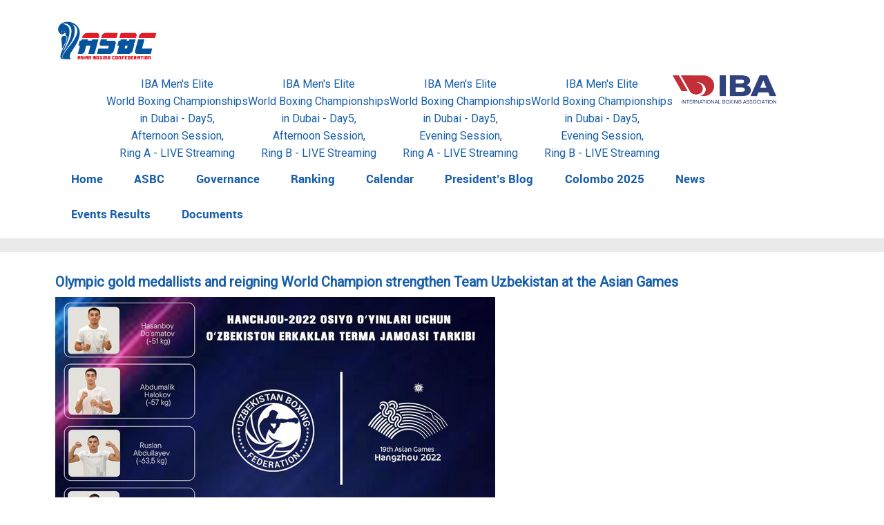

--- FILE ---
content_type: text/html; charset=UTF-8
request_url: http://www.asbcnews.org/olympic-gold-medallists-and-reigning-world-champion-strengthen-team-uzbekistan-at-the-asian-games/
body_size: 128722
content:
<!DOCTYPE html>
<!--[if lt IE 7]>      <html class="no-js lt-ie9 lt-ie8 lt-ie7"> <![endif]-->
<!--[if IE 7]>         <html class="no-js lt-ie9 lt-ie8"> <![endif]-->
<!--[if IE 8]>         <html class="no-js lt-ie9"> <![endif]-->
<!--[if gt IE 8]><!--> <html class="no-js" lang="en-US"> <!--<![endif]-->

    <head>

        <!-- GENERAL HEADER -->
        <title>Olympic gold medallists and reigning World Champion strengthen Team Uzbekistan at the Asian Games | ASBCNEWS</title>
        <meta content="width=device-width, initial-scale=1, maximum-scale=1, user-scalable=no" name="viewport">
        <meta content="black" name="apple-mobile-web-app-status-bar-style">
        <!--[if IE]><meta http-equiv="X-UA-Compatible" content="IE=edge,chrome=1"><![endif]-->

        <!-- THEME OPTIONS -->
        
        <!-- DYNAMIC HEAD -->
        	<!-- NATIVE HEADER STUFF -->

		
		<meta name='description' content='Asia Boxing'>
        <meta charset="UTF-8">
        <link rel="pingback" href="http://www.asbcnews.org/xmlrpc.php" />

	<!-- FAVICON -->

        <link rel="shortcut icon" href="http://www.asbcnews.org/wp-content/themes/sport/img/default_favicon.ico" />
        
	<!-- USER FONTS -->

	    	    	    	    <link href='http://fonts.googleapis.com/css?family=Roboto' rel='stylesheet' type='text/css'>	    	    	    <link href='http://fonts.googleapis.com/css?family=Roboto' rel='stylesheet' type='text/css'>	    	    
	<!-- OPEN GRAPH -->

		<meta property="og:type" content="article" /><meta property="og:url" content="http://www.asbcnews.org/olympic-gold-medallists-and-reigning-world-champion-strengthen-team-uzbekistan-at-the-asian-games/"/><meta property="og:site_name" content="ASBCNEWS" /><meta property="og:title" content="Olympic gold medallists and reigning World Champion strengthen Team Uzbekistan at the Asian Games" /><meta property="og:description" content="








The Uzbeks are one of the
powerhouses in the whole world and their team has several gold medal contenders
in the upcoming Asian Games. Their team contains two Olympic Champions as
Hasanboy Dusmatov and Bakhodir Jalolov, and further World Champions, Asian
Champions. 



Uzbekistan joined the Asian
Games in 1994 following the independence ..." /><meta property="og:image" content="http://www.asbcnews.org/wp-content/uploads/2023/09/UZB-Team-01.jpg" />
        <!-- WORDPRESS MAIN HEADER CALL -->
        <meta name='robots' content='max-image-preview:large' />
	<style>img:is([sizes="auto" i], [sizes^="auto," i]) { contain-intrinsic-size: 3000px 1500px }</style>
	<link rel="alternate" type="application/rss+xml" title="ASBCNEWS &raquo; Feed" href="http://www.asbcnews.org/feed/" />
<link rel="alternate" type="application/rss+xml" title="ASBCNEWS &raquo; Comments Feed" href="http://www.asbcnews.org/comments/feed/" />
<script type="text/javascript">
/* <![CDATA[ */
window._wpemojiSettings = {"baseUrl":"https:\/\/s.w.org\/images\/core\/emoji\/15.0.3\/72x72\/","ext":".png","svgUrl":"https:\/\/s.w.org\/images\/core\/emoji\/15.0.3\/svg\/","svgExt":".svg","source":{"concatemoji":"http:\/\/www.asbcnews.org\/wp-includes\/js\/wp-emoji-release.min.js?ver=6.7.4"}};
/*! This file is auto-generated */
!function(i,n){var o,s,e;function c(e){try{var t={supportTests:e,timestamp:(new Date).valueOf()};sessionStorage.setItem(o,JSON.stringify(t))}catch(e){}}function p(e,t,n){e.clearRect(0,0,e.canvas.width,e.canvas.height),e.fillText(t,0,0);var t=new Uint32Array(e.getImageData(0,0,e.canvas.width,e.canvas.height).data),r=(e.clearRect(0,0,e.canvas.width,e.canvas.height),e.fillText(n,0,0),new Uint32Array(e.getImageData(0,0,e.canvas.width,e.canvas.height).data));return t.every(function(e,t){return e===r[t]})}function u(e,t,n){switch(t){case"flag":return n(e,"\ud83c\udff3\ufe0f\u200d\u26a7\ufe0f","\ud83c\udff3\ufe0f\u200b\u26a7\ufe0f")?!1:!n(e,"\ud83c\uddfa\ud83c\uddf3","\ud83c\uddfa\u200b\ud83c\uddf3")&&!n(e,"\ud83c\udff4\udb40\udc67\udb40\udc62\udb40\udc65\udb40\udc6e\udb40\udc67\udb40\udc7f","\ud83c\udff4\u200b\udb40\udc67\u200b\udb40\udc62\u200b\udb40\udc65\u200b\udb40\udc6e\u200b\udb40\udc67\u200b\udb40\udc7f");case"emoji":return!n(e,"\ud83d\udc26\u200d\u2b1b","\ud83d\udc26\u200b\u2b1b")}return!1}function f(e,t,n){var r="undefined"!=typeof WorkerGlobalScope&&self instanceof WorkerGlobalScope?new OffscreenCanvas(300,150):i.createElement("canvas"),a=r.getContext("2d",{willReadFrequently:!0}),o=(a.textBaseline="top",a.font="600 32px Arial",{});return e.forEach(function(e){o[e]=t(a,e,n)}),o}function t(e){var t=i.createElement("script");t.src=e,t.defer=!0,i.head.appendChild(t)}"undefined"!=typeof Promise&&(o="wpEmojiSettingsSupports",s=["flag","emoji"],n.supports={everything:!0,everythingExceptFlag:!0},e=new Promise(function(e){i.addEventListener("DOMContentLoaded",e,{once:!0})}),new Promise(function(t){var n=function(){try{var e=JSON.parse(sessionStorage.getItem(o));if("object"==typeof e&&"number"==typeof e.timestamp&&(new Date).valueOf()<e.timestamp+604800&&"object"==typeof e.supportTests)return e.supportTests}catch(e){}return null}();if(!n){if("undefined"!=typeof Worker&&"undefined"!=typeof OffscreenCanvas&&"undefined"!=typeof URL&&URL.createObjectURL&&"undefined"!=typeof Blob)try{var e="postMessage("+f.toString()+"("+[JSON.stringify(s),u.toString(),p.toString()].join(",")+"));",r=new Blob([e],{type:"text/javascript"}),a=new Worker(URL.createObjectURL(r),{name:"wpTestEmojiSupports"});return void(a.onmessage=function(e){c(n=e.data),a.terminate(),t(n)})}catch(e){}c(n=f(s,u,p))}t(n)}).then(function(e){for(var t in e)n.supports[t]=e[t],n.supports.everything=n.supports.everything&&n.supports[t],"flag"!==t&&(n.supports.everythingExceptFlag=n.supports.everythingExceptFlag&&n.supports[t]);n.supports.everythingExceptFlag=n.supports.everythingExceptFlag&&!n.supports.flag,n.DOMReady=!1,n.readyCallback=function(){n.DOMReady=!0}}).then(function(){return e}).then(function(){var e;n.supports.everything||(n.readyCallback(),(e=n.source||{}).concatemoji?t(e.concatemoji):e.wpemoji&&e.twemoji&&(t(e.twemoji),t(e.wpemoji)))}))}((window,document),window._wpemojiSettings);
/* ]]> */
</script>
<link rel='stylesheet' id='jquery.prettyphoto-css' href='http://www.asbcnews.org/wp-content/plugins/wp-video-lightbox/css/prettyPhoto.css?ver=6.7.4' type='text/css' media='all' />
<link rel='stylesheet' id='video-lightbox-css' href='http://www.asbcnews.org/wp-content/plugins/wp-video-lightbox/wp-video-lightbox.css?ver=6.7.4' type='text/css' media='all' />
<style id='wp-emoji-styles-inline-css' type='text/css'>

	img.wp-smiley, img.emoji {
		display: inline !important;
		border: none !important;
		box-shadow: none !important;
		height: 1em !important;
		width: 1em !important;
		margin: 0 0.07em !important;
		vertical-align: -0.1em !important;
		background: none !important;
		padding: 0 !important;
	}
</style>
<link rel='stylesheet' id='wp-block-library-css' href='http://www.asbcnews.org/wp-includes/css/dist/block-library/style.min.css?ver=6.7.4' type='text/css' media='all' />
<style id='qsm-quiz-style-inline-css' type='text/css'>


</style>
<style id='classic-theme-styles-inline-css' type='text/css'>
/*! This file is auto-generated */
.wp-block-button__link{color:#fff;background-color:#32373c;border-radius:9999px;box-shadow:none;text-decoration:none;padding:calc(.667em + 2px) calc(1.333em + 2px);font-size:1.125em}.wp-block-file__button{background:#32373c;color:#fff;text-decoration:none}
</style>
<style id='global-styles-inline-css' type='text/css'>
:root{--wp--preset--aspect-ratio--square: 1;--wp--preset--aspect-ratio--4-3: 4/3;--wp--preset--aspect-ratio--3-4: 3/4;--wp--preset--aspect-ratio--3-2: 3/2;--wp--preset--aspect-ratio--2-3: 2/3;--wp--preset--aspect-ratio--16-9: 16/9;--wp--preset--aspect-ratio--9-16: 9/16;--wp--preset--color--black: #000000;--wp--preset--color--cyan-bluish-gray: #abb8c3;--wp--preset--color--white: #ffffff;--wp--preset--color--pale-pink: #f78da7;--wp--preset--color--vivid-red: #cf2e2e;--wp--preset--color--luminous-vivid-orange: #ff6900;--wp--preset--color--luminous-vivid-amber: #fcb900;--wp--preset--color--light-green-cyan: #7bdcb5;--wp--preset--color--vivid-green-cyan: #00d084;--wp--preset--color--pale-cyan-blue: #8ed1fc;--wp--preset--color--vivid-cyan-blue: #0693e3;--wp--preset--color--vivid-purple: #9b51e0;--wp--preset--gradient--vivid-cyan-blue-to-vivid-purple: linear-gradient(135deg,rgba(6,147,227,1) 0%,rgb(155,81,224) 100%);--wp--preset--gradient--light-green-cyan-to-vivid-green-cyan: linear-gradient(135deg,rgb(122,220,180) 0%,rgb(0,208,130) 100%);--wp--preset--gradient--luminous-vivid-amber-to-luminous-vivid-orange: linear-gradient(135deg,rgba(252,185,0,1) 0%,rgba(255,105,0,1) 100%);--wp--preset--gradient--luminous-vivid-orange-to-vivid-red: linear-gradient(135deg,rgba(255,105,0,1) 0%,rgb(207,46,46) 100%);--wp--preset--gradient--very-light-gray-to-cyan-bluish-gray: linear-gradient(135deg,rgb(238,238,238) 0%,rgb(169,184,195) 100%);--wp--preset--gradient--cool-to-warm-spectrum: linear-gradient(135deg,rgb(74,234,220) 0%,rgb(151,120,209) 20%,rgb(207,42,186) 40%,rgb(238,44,130) 60%,rgb(251,105,98) 80%,rgb(254,248,76) 100%);--wp--preset--gradient--blush-light-purple: linear-gradient(135deg,rgb(255,206,236) 0%,rgb(152,150,240) 100%);--wp--preset--gradient--blush-bordeaux: linear-gradient(135deg,rgb(254,205,165) 0%,rgb(254,45,45) 50%,rgb(107,0,62) 100%);--wp--preset--gradient--luminous-dusk: linear-gradient(135deg,rgb(255,203,112) 0%,rgb(199,81,192) 50%,rgb(65,88,208) 100%);--wp--preset--gradient--pale-ocean: linear-gradient(135deg,rgb(255,245,203) 0%,rgb(182,227,212) 50%,rgb(51,167,181) 100%);--wp--preset--gradient--electric-grass: linear-gradient(135deg,rgb(202,248,128) 0%,rgb(113,206,126) 100%);--wp--preset--gradient--midnight: linear-gradient(135deg,rgb(2,3,129) 0%,rgb(40,116,252) 100%);--wp--preset--font-size--small: 13px;--wp--preset--font-size--medium: 20px;--wp--preset--font-size--large: 36px;--wp--preset--font-size--x-large: 42px;--wp--preset--spacing--20: 0.44rem;--wp--preset--spacing--30: 0.67rem;--wp--preset--spacing--40: 1rem;--wp--preset--spacing--50: 1.5rem;--wp--preset--spacing--60: 2.25rem;--wp--preset--spacing--70: 3.38rem;--wp--preset--spacing--80: 5.06rem;--wp--preset--shadow--natural: 6px 6px 9px rgba(0, 0, 0, 0.2);--wp--preset--shadow--deep: 12px 12px 50px rgba(0, 0, 0, 0.4);--wp--preset--shadow--sharp: 6px 6px 0px rgba(0, 0, 0, 0.2);--wp--preset--shadow--outlined: 6px 6px 0px -3px rgba(255, 255, 255, 1), 6px 6px rgba(0, 0, 0, 1);--wp--preset--shadow--crisp: 6px 6px 0px rgba(0, 0, 0, 1);}:where(.is-layout-flex){gap: 0.5em;}:where(.is-layout-grid){gap: 0.5em;}body .is-layout-flex{display: flex;}.is-layout-flex{flex-wrap: wrap;align-items: center;}.is-layout-flex > :is(*, div){margin: 0;}body .is-layout-grid{display: grid;}.is-layout-grid > :is(*, div){margin: 0;}:where(.wp-block-columns.is-layout-flex){gap: 2em;}:where(.wp-block-columns.is-layout-grid){gap: 2em;}:where(.wp-block-post-template.is-layout-flex){gap: 1.25em;}:where(.wp-block-post-template.is-layout-grid){gap: 1.25em;}.has-black-color{color: var(--wp--preset--color--black) !important;}.has-cyan-bluish-gray-color{color: var(--wp--preset--color--cyan-bluish-gray) !important;}.has-white-color{color: var(--wp--preset--color--white) !important;}.has-pale-pink-color{color: var(--wp--preset--color--pale-pink) !important;}.has-vivid-red-color{color: var(--wp--preset--color--vivid-red) !important;}.has-luminous-vivid-orange-color{color: var(--wp--preset--color--luminous-vivid-orange) !important;}.has-luminous-vivid-amber-color{color: var(--wp--preset--color--luminous-vivid-amber) !important;}.has-light-green-cyan-color{color: var(--wp--preset--color--light-green-cyan) !important;}.has-vivid-green-cyan-color{color: var(--wp--preset--color--vivid-green-cyan) !important;}.has-pale-cyan-blue-color{color: var(--wp--preset--color--pale-cyan-blue) !important;}.has-vivid-cyan-blue-color{color: var(--wp--preset--color--vivid-cyan-blue) !important;}.has-vivid-purple-color{color: var(--wp--preset--color--vivid-purple) !important;}.has-black-background-color{background-color: var(--wp--preset--color--black) !important;}.has-cyan-bluish-gray-background-color{background-color: var(--wp--preset--color--cyan-bluish-gray) !important;}.has-white-background-color{background-color: var(--wp--preset--color--white) !important;}.has-pale-pink-background-color{background-color: var(--wp--preset--color--pale-pink) !important;}.has-vivid-red-background-color{background-color: var(--wp--preset--color--vivid-red) !important;}.has-luminous-vivid-orange-background-color{background-color: var(--wp--preset--color--luminous-vivid-orange) !important;}.has-luminous-vivid-amber-background-color{background-color: var(--wp--preset--color--luminous-vivid-amber) !important;}.has-light-green-cyan-background-color{background-color: var(--wp--preset--color--light-green-cyan) !important;}.has-vivid-green-cyan-background-color{background-color: var(--wp--preset--color--vivid-green-cyan) !important;}.has-pale-cyan-blue-background-color{background-color: var(--wp--preset--color--pale-cyan-blue) !important;}.has-vivid-cyan-blue-background-color{background-color: var(--wp--preset--color--vivid-cyan-blue) !important;}.has-vivid-purple-background-color{background-color: var(--wp--preset--color--vivid-purple) !important;}.has-black-border-color{border-color: var(--wp--preset--color--black) !important;}.has-cyan-bluish-gray-border-color{border-color: var(--wp--preset--color--cyan-bluish-gray) !important;}.has-white-border-color{border-color: var(--wp--preset--color--white) !important;}.has-pale-pink-border-color{border-color: var(--wp--preset--color--pale-pink) !important;}.has-vivid-red-border-color{border-color: var(--wp--preset--color--vivid-red) !important;}.has-luminous-vivid-orange-border-color{border-color: var(--wp--preset--color--luminous-vivid-orange) !important;}.has-luminous-vivid-amber-border-color{border-color: var(--wp--preset--color--luminous-vivid-amber) !important;}.has-light-green-cyan-border-color{border-color: var(--wp--preset--color--light-green-cyan) !important;}.has-vivid-green-cyan-border-color{border-color: var(--wp--preset--color--vivid-green-cyan) !important;}.has-pale-cyan-blue-border-color{border-color: var(--wp--preset--color--pale-cyan-blue) !important;}.has-vivid-cyan-blue-border-color{border-color: var(--wp--preset--color--vivid-cyan-blue) !important;}.has-vivid-purple-border-color{border-color: var(--wp--preset--color--vivid-purple) !important;}.has-vivid-cyan-blue-to-vivid-purple-gradient-background{background: var(--wp--preset--gradient--vivid-cyan-blue-to-vivid-purple) !important;}.has-light-green-cyan-to-vivid-green-cyan-gradient-background{background: var(--wp--preset--gradient--light-green-cyan-to-vivid-green-cyan) !important;}.has-luminous-vivid-amber-to-luminous-vivid-orange-gradient-background{background: var(--wp--preset--gradient--luminous-vivid-amber-to-luminous-vivid-orange) !important;}.has-luminous-vivid-orange-to-vivid-red-gradient-background{background: var(--wp--preset--gradient--luminous-vivid-orange-to-vivid-red) !important;}.has-very-light-gray-to-cyan-bluish-gray-gradient-background{background: var(--wp--preset--gradient--very-light-gray-to-cyan-bluish-gray) !important;}.has-cool-to-warm-spectrum-gradient-background{background: var(--wp--preset--gradient--cool-to-warm-spectrum) !important;}.has-blush-light-purple-gradient-background{background: var(--wp--preset--gradient--blush-light-purple) !important;}.has-blush-bordeaux-gradient-background{background: var(--wp--preset--gradient--blush-bordeaux) !important;}.has-luminous-dusk-gradient-background{background: var(--wp--preset--gradient--luminous-dusk) !important;}.has-pale-ocean-gradient-background{background: var(--wp--preset--gradient--pale-ocean) !important;}.has-electric-grass-gradient-background{background: var(--wp--preset--gradient--electric-grass) !important;}.has-midnight-gradient-background{background: var(--wp--preset--gradient--midnight) !important;}.has-small-font-size{font-size: var(--wp--preset--font-size--small) !important;}.has-medium-font-size{font-size: var(--wp--preset--font-size--medium) !important;}.has-large-font-size{font-size: var(--wp--preset--font-size--large) !important;}.has-x-large-font-size{font-size: var(--wp--preset--font-size--x-large) !important;}
:where(.wp-block-post-template.is-layout-flex){gap: 1.25em;}:where(.wp-block-post-template.is-layout-grid){gap: 1.25em;}
:where(.wp-block-columns.is-layout-flex){gap: 2em;}:where(.wp-block-columns.is-layout-grid){gap: 2em;}
:root :where(.wp-block-pullquote){font-size: 1.5em;line-height: 1.6;}
</style>
<link rel='stylesheet' id='contact-form-7-css' href='http://www.asbcnews.org/wp-content/plugins/contact-form-7/includes/css/styles.css?ver=6.0.2' type='text/css' media='all' />
<link rel='stylesheet' id='rs-plugin-settings-css' href='http://www.asbcnews.org/wp-content/plugins/revslider/rs-plugin/css/settings.css?ver=4.6.5' type='text/css' media='all' />
<style id='rs-plugin-settings-inline-css' type='text/css'>
.tp-caption a{color:#ff7302;text-shadow:none;-webkit-transition:all 0.2s ease-out;-moz-transition:all 0.2s ease-out;-o-transition:all 0.2s ease-out;-ms-transition:all 0.2s ease-out}.tp-caption a:hover{color:#ffa902}.tp-caption a{color:#ff7302;text-shadow:none;-webkit-transition:all 0.2s ease-out;-moz-transition:all 0.2s ease-out;-o-transition:all 0.2s ease-out;-ms-transition:all 0.2s ease-out}.tp-caption a:hover{color:#ffa902}.tp-caption a{color:#ff7302;text-shadow:none;-webkit-transition:all 0.2s ease-out;-moz-transition:all 0.2s ease-out;-o-transition:all 0.2s ease-out;-ms-transition:all 0.2s ease-out}.tp-caption a:hover{color:#ffa902}
</style>
<link rel='stylesheet' id='sport_shortcodes_plugin_style-css' href='http://www.asbcnews.org/wp-content/plugins/sport-shortcodes-plugin/css/tc_shortCodes.css?ver=6.7.4' type='text/css' media='all' />
<link rel='stylesheet' id='sport_shortcodes_plugin_flexslider_style-css' href='http://www.asbcnews.org/wp-content/plugins/sport-shortcodes-plugin/css/flexslider.css?ver=6.7.4' type='text/css' media='all' />
<link rel='stylesheet' id='sport_widgets_plugin_style-css' href='http://www.asbcnews.org/wp-content/plugins/sport-widgets-plugin/css/style.css?ver=6.7.4' type='text/css' media='all' />
<link rel='stylesheet' id='sport_widgets_plugin_morris_style-css' href='http://www.asbcnews.org/wp-content/plugins/sport-widgets-plugin/css/morris.css?ver=6.7.4' type='text/css' media='all' />
<link rel='stylesheet' id='mstw_tr_style-css' href='http://www.asbcnews.org/wp-content/plugins/team-rosters/css/mstw-tr-styles.css?ver=6.7.4' type='text/css' media='all' />
<link rel='stylesheet' id='dashicons-css' href='http://www.asbcnews.org/wp-includes/css/dashicons.min.css?ver=6.7.4' type='text/css' media='all' />
<link rel='stylesheet' id='ecwd-popup-style-css' href='http://www.asbcnews.org/wp-content/plugins/event-calendar-wd/css/ecwd_popup.css?ver=1.1.41_59e438056d8f8' type='text/css' media='all' />
<link rel='stylesheet' id='ecwd_font-awesome-css' href='http://www.asbcnews.org/wp-content/plugins/event-calendar-wd/css/font-awesome/font-awesome.css?ver=1.1.41_59e438056d8f8' type='text/css' media='all' />
<link rel='stylesheet' id='ecwd-public-css' href='http://www.asbcnews.org/wp-content/plugins/event-calendar-wd/css/style.css?ver=1.1.41_59e438056d8f8' type='text/css' media='all' />
<link rel='stylesheet' id='wc-shortcodes-style-css' href='http://www.asbcnews.org/wp-content/plugins/wc-shortcodes/public/assets/css/style.css?ver=3.46' type='text/css' media='all' />
<link rel='stylesheet' id='normalize-css' href='http://www.asbcnews.org/wp-content/themes/sport/css/normalize.min.css?ver=6.7.4' type='text/css' media='all' />
<link rel='stylesheet' id='style-css' href='http://www.asbcnews.org/wp-content/themes/sport/style.css?ver=6.7.4' type='text/css' media='all' />
<link rel='stylesheet' id='canon-sidr-style-css' href='http://www.asbcnews.org/wp-content/themes/sport/css/jquery.sidr.light.css?ver=6.7.4' type='text/css' media='all' />
<link rel='stylesheet' id='isotope_style-css' href='http://www.asbcnews.org/wp-content/themes/sport/css/isotope.css?ver=6.7.4' type='text/css' media='all' />
<link rel='stylesheet' id='flexslider_style-css' href='http://www.asbcnews.org/wp-content/themes/sport/css/flexslider.css?ver=6.7.4' type='text/css' media='all' />
<link rel='stylesheet' id='font_awesome_style-css' href='http://www.asbcnews.org/wp-content/themes/sport/css/font-awesome.css?ver=6.7.4' type='text/css' media='all' />
<link rel='stylesheet' id='countdown_style-css' href='http://www.asbcnews.org/wp-content/themes/sport/css/jquery.countdown.css?ver=6.7.4' type='text/css' media='all' />
<link rel='stylesheet' id='owl_carousel_style-css' href='http://www.asbcnews.org/wp-content/themes/sport/js/owl-carousel/owl.carousel.css?ver=6.7.4' type='text/css' media='all' />
<link rel='stylesheet' id='owl_carousel_theme_style-css' href='http://www.asbcnews.org/wp-content/themes/sport/js/owl-carousel/owl.theme.css?ver=6.7.4' type='text/css' media='all' />
<link rel='stylesheet' id='canon-mediaelementplayer-style-css' href='http://www.asbcnews.org/wp-content/themes/sport/js/media/mediaelementplayer.min.css?ver=6.7.4' type='text/css' media='all' />
<link rel='stylesheet' id='responsive_style-css' href='http://www.asbcnews.org/wp-content/themes/sport/css/responsive.css?ver=6.7.4' type='text/css' media='all' />
<link rel='stylesheet' id='fullwidth_style-css' href='http://www.asbcnews.org/wp-content/themes/sport/css/full.css?ver=6.7.4' type='text/css' media='all' />
<link rel='stylesheet' id='fancybox_style-css' href='http://www.asbcnews.org/wp-content/themes/sport/js/fancybox/source/jquery.fancybox.css?ver=6.7.4' type='text/css' media='all' />
<link rel='stylesheet' id='fancybox_buttons_style-css' href='http://www.asbcnews.org/wp-content/themes/sport/js/fancybox/source/helpers/jquery.fancybox-buttons.css?ver=6.7.4' type='text/css' media='all' />
<link rel='stylesheet' id='wordpresscanvas-font-awesome-css' href='http://www.asbcnews.org/wp-content/plugins/wc-shortcodes/public/assets/css/font-awesome.min.css?ver=4.7.0' type='text/css' media='all' />

	<style type="text/css">
	
	
	
	
/* ==========================================================================
   THEME COLOURS
   
   
   001. BODY BACKGROUND
   002. MAIN PLATE BACKGROUND
   003. MAIN TEXT
   004. LINKS
   005. LINK HOVER
   006. MAIN HEADINGS
   007. SECONDARY BODY TEXT
   008. TERTIARY BODY TEXT
   009. LOGO AS TEXT
   010. FEATURE COLOR 1
   011. FEATURE COLOR 2
   012. WHITE TEXT
   013. PRE HEADER BACKGROUND
   014. PRE HEADER TEXT	
   015. PRE HEADER TEXT HOVER
   016. HEADER BACKGROUND
   017. HEADER TEXT
   018. HEADER TEXT HOVER
   019. POST HEADER BACKGROUND
   020. POST HEADER TEXT
   021. POST HEADER TEXT HOVER
   022. PRE HEADER TERTIARY MENU BACKGROUND
   023. HEADER TERTIARY MENU BACKGROUND
   024. POST TERTIARY MENU BACKGROUND
   025. SIDR BACKGROUND
   026. SIDR TEXT
   027. SIDR TEXT HOVER
   028. SIDR BORDER
   029. BUTTON 1 BACKGROUND COLOR
   030. BUTTON 1 HOVER BACKGROUND COLOR
   031. BUTTON COLOR 1
   032. FEATURE BACKGROUND COLOR 2
   033. BUTTON 2 HOVER BACKGROUND COLOR
   034. BUTTON COLOR 2
   035. FEATURE BACKGROUND COLOR 3
   036. BUTTON 3 HOVER BACKGROUND COLOR
   037. BUTTON COLOR 3
   038. FEATURE BLOCK 1 BACKGROUND
   039. FEATURE BLOCK 2 BACKGROUND
   040. LITE BLOCKS BACKGROUND
   041 /042. FORM ELEMENTS
   043. MAIN BORDERS
   044. FOOTER BACKGROUND
   045. FOOTER HEADINGS
   046. FOOTER TEXT
   047. FOOTER TEXT HOVER
   048. FOOTER BORDERS
   049. FOOTER BUTTONS
   050. / 051. FOOTER FORMS
   052. FOOTER ALTERNATE BLOCK COLOR
   053. BASELINE BACKGROUND
   054. BASE TEXT
   055. BASE TEXT HOVER	   

   
   ========================================================================== */	
	
	
	
	
/* 
001. BODY BACKGROUND _________________________________________________________ */

 body.boxed-page{
   	background: #f1f1f1;
   	background: #f1f1f1!important;}







/* 
002. MAIN PLATE BACKGROUND ____________________________________________________ */

.outter-wrapper, .text-seperator-line h5, .comment-num, fieldset.boxy fieldset, .mosaic-backdrop, .tooltipster-default, 
ul.tab-nav li.active, .white-btn, a.white-btn, .white-btn:hover, a.white-btn:hover, .owlCustomNavigation .btn, .owlCustomNavigation .btn:hover, .pb_gallery .main .isotope_filter_menu li a, .boxed-page .tt_event_theme_page:before, .tt_event_theme_page, .main table.tt_timetable tr, .single-events, .pb_gallery .main .isotope_filter_menu li a

 /* WOO COMMERCE */,
 .woocommerce #payment div.payment_box, .woocommerce-page #payment div.payment_box, .woocommerce div.product .woocommerce-tabs ul.tabs li.active, .woocommerce #content div.product .woocommerce-tabs ul.tabs li.active, .woocommerce-page div.product .woocommerce-tabs ul.tabs li.active, .woocommerce-page #content div.product .woocommerce-tabs ul.tabs li.active
 
 /* BUDDYPRESS */,
 #buddypress div.item-list-tabs ul li.selected, #buddypress div.item-list-tabs ul li.current, #buddypress div.item-list-tabs ul li.selected a, #buddypress div.item-list-tabs ul li.current a, #buddypress .item-list-tabs.activity-type-tabs ul li.selected, #bbpress-forums div.odd, #bbpress-forums ul.odd
 
 /* EVENTS CALENDAR */,
 .tribe-events-list-separator-month span, .single-tribe_events .tribe-events-schedule .tribe-events-cost, .tribe-events-sub-nav li a
 
 /* TABLEPRESS */,
 .tablepress .even td
  {
   	background: #ffffff;  
   	background: #ffffff;}
	
	




	

/* 
003. MAIN TEXT ________________________________________________________________ */  

html, body, button, input, select, textarea, aside .tweet, ul.tab-nav li, ul.accordion li, .accordion-btn,  ul.toggle li, div.post-footer, .main-content .woocommerce-message, .lead, strong, b, pre, .tt_event_theme_page p, .tt_event_items_list li

/* WOO COMMERCE */,
.woocommerce-tabs .comment-text .description, #payment ul.payment_methods.methods p { 
	color: #3d4942;
   	color: #3d4942;}
	
	
	
	
	
	

/* 
004. LINKS ____________________________________________________________________ */  
a, .boxy blockquote cite, a h4, .tt_tabs_navigation li a{
	color: #3d4942;
	color: #3d4942;}

/* TABLEPRESS */
.dataTables_wrapper .dataTables_paginate a{
	color: #3d4942;
	color: #3d4942!important;}	
	
	
	
	
	

/* 
005. LINK HOVER _______________________________________________________________ */ 

.main a:hover,  #scrollUp:hover, .main h1 a:hover,  a:hover span,  .boxed h5, .main a:hover *, .icon-thirds li:hover em:before,  
h4 span, .boxed ul.social-link a:hover, .meta.option-set a.selected, .page-numbers.current, span.wpcf7-not-valid-tip, .current-cat,  .main .btn.white-btn:hover, .main a.btn.white-btn:hover, .main .owlCustomNavigation .btn:hover, .iconBlock .fa, .media_links a, .pb_gallery .main .isotope_filter_menu li a:hover,  .owlCustomNavigation .btn:hover,  a:hover, ul.tab-nav li:hover, ul.tab-nav li.active, h3.v_nav.v_active, h3.v_nav:hover, ul.sitemap li li a:before, .list-1 li:before, .list-2 li:before, .list-3 li:before, .list-4 li:before, #recaptcha_audio_play_again:before, #recaptcha_audio_download:before, .toggle-btn.active, .accordion-btn.active, a.toggle-btn:before,  a.accordion-btn:before, .boxy ul.social-link a:hover, .boxy .inner-box h5, .active-time a, .tooltip.fa, .event-table td.current-day b:first-child, .tooltipster-content .tt-date, .evt-price, ul.pagination li a.active, .widget-list.option-set li a.selected, .widget-list.option-set li a:hover, .paralax-block .big-count div, .big-count div span,

.tt_tabs_navigation li a:hover, .pb_gallery .main .isotope_filter_menu li a:hover, .page-template-page-gallery-php .gallery-filter li a.selected,
.breadcrumb-wrapper a:hover 

/* BBPRESS */,
#bbpress-forums #bbp-single-user-details #bbp-user-navigation li.current a

/* EVENTS CALENDAR */,
.tribe-events-list-separator-month span, .tribe-events-sub-nav li a, .tribe-events-tooltip .date-start.dtstart, .tribe-events-tooltip .date-end.dtend, .single-tribe_events .tribe-events-schedule .tribe-events-cost

/* TABLEPRESS */,
.paginate_button:hover:before, .paginate_button:hover:after, .dataTables_wrapper .dataTables_paginate a
{
	color: #ffba00;	
	color: #080808;}

/* TABLEPRESS */
.dataTables_wrapper .dataTables_paginate a:hover
{
	color: #ffba00;	
	color: #080808!important;}
	
	
	
	
	
	
	
	
	

/* 
006. MAIN HEADINGS ____________________________________________________________ */

 h1, h1 a, h2, h2 a, h3, h3 a, h4, h4 a, h5, h6, .feature-link, .icon-thirds li em:before, .countdown_amount,  .caption-cite, .sc_accordion-btn, .accordion-btn, .toggle-btn, .sc_toggle-btn, .text-seperator h5, .big-count div, .tt_event_theme_page h2, .tt_event_theme_page h5, .tt_responsive .tt_timetable.small .box_header, .tt_timetable th, .tt_timetable td, .tt_event_theme_page h4, .tt_event_theme_page h3, .type-cpt_project ul.meta li:first-child strong, .pb_gallery_preview ul.meta li:first-child strong, .page-template-page-gallery-php ul.meta li:first-child strong

/* WOO COMMERCE */,
.woocommerce ul.products li.product .price, .woocommerce-page ul.products li.product .price, .woocommerce table.cart a.remove:hover, .woocommerce #content table.cart a.remove:hover, .woocommerce-page table.cart a.remove:hover, .woocommerce-page #content table.cart a.remove:hover, .summary.entry-summary .price span,  .woocommerce div.product .woocommerce-tabs ul.tabs li a, .woocommerce #content div.product .woocommerce-tabs ul.tabs li a, .woocommerce-page div.product .woocommerce-tabs ul.tabs li a, .woocommerce-page #content div.product .woocommerce-tabs ul.tabs li a, mark

/* BBPRESS*/,
#bbpress-forums .bbp-forum-title, #bbpress-forums .bbp-topic-permalink

/* BUDDYPRESS */,
#buddypress .activity-meta a.bp-primary-action span

/* EVENTS CALENDAR */,
.single-tribe_events .tribe-events-schedule *
{
	color: #004720;
   	color: #175eaa;}
	
	
	
	
	



/* 
007. SECONDARY BODY TEXT _______________________________________________________ */

.lead, .boxy blockquote, blockquote.post-type-quote, blockquote{
	color: #1c2721;
	color: #1c2721;}







/* 
008. TERTIARY BODY TEXT _______________________________________________________ */
.meta.date, .rating:not(:checked) > label, .toggle-btn span, .rate-box strong, .star-rating > span,
.time-table tr td:first-child, .event-table td b:first-child, .widget .post-date, .widget .rss-date, .eol *, .paging .half.eol:after, .paging .half.eol:before,
 .paging .half.eol .meta, .breadcrumb-wrapper, .breadcrumb-wrapper a, .meta, .meta a,  caption, .wp-caption-text, .multi_navigation_hint, .tweet:before,  .white-btn, a.white-btn, aside .tweet .meta:before, .twitter_theme_design .tweet .meta:before, .post-type-tweet:before,   .owlCustomNavigation .btn, .sticky:before,
 .milestone-container .time-date, .approval_pending_notice

/* WOO COMMERCE */,
 .woocommerce-result-count, .woocommerce ul.products li.product .price del, .woocommerce-page ul.products li.product .price del, .summary.entry-summary .price del span,  .woocommerce .cart-collaterals .cart_totals p small, .woocommerce-page .cart-collaterals .cart_totals p small, .woocommerce .star-rating:before, .woocommerce-page .star-rating:before, .widget_shopping_cart_content .cart_list li .quantity

/* BBPRESS*/,
  .bbp-forum-header a.bbp-forum-permalink, .bbp-topic-header a.bbp-topic-permalink, .bbp-reply-header a.bbp-reply-permalink,
  #bbpress-forums .bbp-topic-header .bbp-meta a.bbp-topic-permalink, #bbpress-forums #bbp-single-user-details #bbp-user-navigation a

/* BUDDYPRESS */,
  #buddypress div#item-header div#item-meta

/* EVENTS CALENDAR */,
  .tribe-events-sub-nav li a:hover, .tribe-events-event-meta .tribe-events-venue-details, .tribe-events-thismonth div:first-child, .tribe-events-list-widget ol li .duration
  
  {
	color: #bdbdbd;
	color: #bdbdbd;}

/* TABLEPRESS */
.dataTables_wrapper .dataTables_paginate a.disabled {
	color: #bdbdbd;
	color: #bdbdbd!important;}







/* 
009. LOGO AS TEXT ____________________________________________________________ */
.logo.text{
	color: #ffffff;
	color: #ffffff;}










/* 
010. FEATURE COLOR 1 ____________________________________________________________ */

.feature-link:after, h1 span, h2 span, h1 span, h2 span, h3 span, h6 span,  .widget-footer .tab-nav li.active, .statistics li span,   ol > li:before, h3.v_active,   aside .tweet a, .twitter_theme_design .tweet a,  h3.fittext, .price-cell .inwrap:after,  .widget-footer .tab-content-block h3.v_nav.v_active,  .error[generated=true],  ul.pagination li a.active,  .main .feature-link:hover,  .highlight, .toolbar-search-btn:hover em, div.media_links a:hover, .main-container .countdown_section, .canon_animated_number h1, .feat-1,  a.feat-1, h1 span,  h2 span, h3 span, .highlight, .highlight:before, .highlight:after, a.feat-title:hover, .paging .meta, .paging .col-1-2:before, .paging .col-1-2:after,.tt_event_hours_count, .tt_event_url, .tt_items_list .value

 
 /* WOO COMMERCE */,
 .shipping_calculator h2 a, .woocommerce table.cart a.remove, .woocommerce #content table.cart a.remove, .woocommerce-page table.cart a.remove, .woocommerce-page #content table.cart a.remove, .woocommerce form .form-row .required, .woocommerce-page form .form-row .required, .woocommerce div.product .woocommerce-tabs ul.tabs li a:hover, .woocommerce #content div.product .woocommerce-tabs ul.tabs li a:hover, .woocommerce-page div.product .woocommerce-tabs ul.tabs li a:hover, .woocommerce-page #content div.product .woocommerce-tabs ul.tabs li a:hover, .woocommerce div.product .stock, .woocommerce #content div.product .stock, .woocommerce-page div.product .stock, .woocommerce-page #content div.product .stock, .woocommerce div.product .out-of-stock, .woocommerce #content div.product .out-of-stock, .woocommerce-page div.product .out-of-stock, .woocommerce-page #content div.product .out-of-stock
 
 /* BBPRESS*/,
 #bbpress-forums .bbp-forum-title:hover, #bbpress-forums .bbp-topic-permalink:hover, .bbp-forum-header a.bbp-forum-permalink:hover, .bbp-topic-header a.bbp-topic-permalink:hover, .bbp-reply-header a.bbp-reply-permalink:hover, #bbpress-forums .bbp-topic-header .bbp-meta a.bbp-topic-permalink:hover, #bbpress-forums #bbp-single-user-details #bbp-user-navigation li a:hover, .widget_display_stats dl dd strong
 
 /* BUDDYPRESS */,
 #buddypress div.item-list-tabs ul li.selected a, #buddypress div.item-list-tabs ul li.current a
 
 /* EVENTS CALENDAR */,
 #tribe-bar-collapse-toggle:hover
 
 
 /* TABLEPRESS */,
 .paginate_button.disabled:after, .paginate_button.disabled:before, .paginate_button:after, .paginate_button:before
{
	color: #14934d;
   	color: #14934d;}
span.sportrate, span.quoterate{
	color: #14934d;
	color: #14934d!important;}
	






/* 
011. FEATURE COLOR 2 ____________________________________________________________ */

.more:before, .comments .more:before, cite, .main ul li:before, .comment-reply-link:before, .comment-edit-link:before, #cancel-comment-reply-link:before,
ul.toggle .toggle-btn.active, .tab-nav li.active, .accordion-btn.active, .sc_accordion-btn.active, ul.accordion li a.accordion-btn:before, ul.toggle li a.toggle-btn:before, h4.fittext, .statistics li em, .price h3,  .price-cell:first-child p span, .price-cell:after, .tt_event_theme_page ul li:before

 /* WOO COMMERCE */,
 .woocommerce .star-rating span:before, .woocommerce-page .star-rating span:before 
{
	color: #ffba00;	
   	color: #ffba00;}








/* 
 012. WHITE TEXT ____________________________________________________________ */
 
 .parallax-block h4, .parallax-block h5, .callout-block h5, .widget-footer strong, .btn, input[type=button], input[type=submit], ol.graphs > li div, #menu-icon, .tp-caption.btn a, a.tp-button, #scrollUp, .feature-heading *,  .logo-text, .widget-footer .tab-nav li, nav li.donate.current-menu-item > a,  .timeline_load_more:hover h4, .main a.btn:hover, .price h3 span, .price-table-feature .price-cell.feature p, .price-table-feature .price-cell h3 span, .price-cell.feature h3, .price-cell h3 span, .widget-footer .tab-content-block h3.v_nav, .download-table .fa, .button, a.button:hover, a.btn:hover, .btn:hover .ficon, .ui-autocomplete li a, .ui-state-focus, .iconBlock em.fa, .post-tag-cloud a:hover,.mosaic-overlay *, .sport-rs-heading, .sport-rs-text, .corner, .paralax-block.outter-wrapper blockquote, .price h3 span,  .price-cell:first-child p, td.active-time b:first-child, .paralax-block h1, .paralax-block h2, .paralax-block h3, .paralax-block h4, .paralax-block h5, .paralax-block h6, .paralax-block p, .paralax-block .big-count span 
 
 
 /* WOO COMMERCE */,
 .woocommerce span.onsale, .woocommerce-page span.onsale
 
 /* BBPRESS*/,
 #bbp_reply_submit, button.button, .bbp-pagination-links a.next.page-numbers, .bbp-pagination-links a.prev.page-numbers, .bbp-logged-in .button.logout-link
 
 /* BUDDYPRESS */,
 #buddypress button, #buddypress a.button, #buddypress input[type="submit"], #buddypress input[type="button"], #buddypress input[type="reset"], #buddypress ul.button-nav li a, #buddypress div.generic-button a, #buddypress .comment-reply-link, a.bp-title-button, #buddypress button:hover, #buddypress a.button:hover, #buddypress input[type="submit"]:hover, #buddypress input[type="button"]:hover, #buddypress input[type="reset"]:hover, #buddypress ul.button-nav li a:hover, #buddypress div.generic-button a:hover, #buddypress .comment-reply-link:hover, a.bp-title-button:hover, #buddypress #profile-edit-form ul.button-nav li a, .bp-login-widget-user-links .bp-login-widget-user-logout a
 
 /* EVENTS CALENDAR */,
 .tribe-events-event-cost span, a.tribe-events-read-more, a.tribe-events-read-more:hover, .tribe-events-list-widget .tribe-events-widget-link a
  {
 	color: #fff;
    color: #ffffff; }








/* 
013. PRE HEADER BACKGROUND ____________________________________________________________ */

.pre-header-container, .pre-header-container ul, .pre-header-container .nav ul, .outter-wrapper.search-header-container {
	background: #1c2721;
   	background: #1c2721;}







/* 
014. PRE HEADER TEXT ____________________________________________________________ */

.pre-header-container, .pre-header-container a, .pre-header-container a *, .pre-header-container .hasCountdown * {
	color: #ffffff;
   	color: #175eaa;}







/* 
015. PRE HEADER TEXT HOVER ____________________________________________________________ */

.pre-header-container a:hover, .pre-header-container a:hover *,
.pre-header-container li.current-menu-ancestor > a, 
.pre-header-container .sub-menu li.current-menu-ancestor > a:hover,  
.pre-header-container li.current-menu-item > a {
	color: #ffba00;
   	color: #175eaa;}
	
	
	
	
	
	

/* 
016. HEADER BACKGROUND ____________________________________________________________ */

.outter-wrapper.header-container, .header-container .nav ul, .ui-autocomplete li, .price h3, ol.graphs > li div.grey-btn, .btn.grey-btn, .price-cell.feature  {
	background: #00632c;
   	background: #ffffff;}







/* 
017. HEADER TEXT ____________________________________________________________ */

.header-container, .header-container a, .header-container a *, .header-container .hasCountdown *  {
	color: #ffffff;
   	color: #175eaa;}







/* 
018. HEADER TEXT HOVER ____________________________________________________________ */

.header-container a:hover, .header-container a:hover *,
.header-container li.current-menu-ancestor > a, 
.header-container .sub-menu li.current-menu-ancestor > a:hover,  
.header-container li.current-menu-item > a   {
	color: #ffba00;
   	color: #175eaa;}
	
	



	

	

/* 
019. POST HEADER BACKGROUND ____________________________________________________________ */

.post-header-container, .post-header-container .nav ul{
	background: #004720;
   	background: #175eaa;}







/* 
020. POST HEADER TEXT ____________________________________________________________ */

.post-header-container, .post-header-container a, .post-header-container a *, .post-header-container .hasCountdown *{
	color: #ffffff;
   	color: #ffffff;}







/* 
021. POST HEADER TEXT HOVER ____________________________________________________________ */

.post-header-container a:hover, .post-header-container a:hover *,
.post-header-container li.current-menu-ancestor > a, 
.post-header-container .sub-menu li.current-menu-ancestor > a:hover,  
.post-header-container li.current-menu-item > a  {
	color: #ffba00;
   	color: #ffffff;}
	
	
	
	
	

	

/* 
022. PRE HEADER TERTIARY MENU BACKGROUND _________________________________________________ */

 .pre-header-container ul ul.sub-menu ul.sub-menu, .pre-header-container ul li:hover ul ul:before{
	background: #003919;
   	background: #003919;}







/* 
023. HEADER TERTIARY MENU BACKGROUND ____________________________________________________________ */

.header-container .nav li:hover ul ul, .header-container .nav li:hover ul ul:before, .tp-bullets.simplebullets.round .bullet{
	background: #003919;
   	background: #003919;}







/* 
024. POST TERTIARY MENU BACKGROUND _________________________________________________ */

.post-header-container .nav li:hover ul ul, .post-header-container .nav li:hover ul ul:before{
	background: #003919;
   	background: #003919;}
	
	
	
	
	

/* 
025. SIDR BACKGROUND ____________________________________________________________ */

.sidr {
	background: #1c2721;
   	background: #1c2721;}






/* 
026. SIDR TEXT ____________________________________________________________ */

.sidr, .sidr a {
	color: #ffffff;
   	color: #ffffff;}






/* 
027. SIDR TEXT HOVER ____________________________________________________________ */

.sidr a:hover, .sidr a:hover *  {
	color: #ffba00;
   	color: #ffba00;}






/* 
028. SIDR BORDER ____________________________________________________________ */

.sidr ul, .sidr li {
	border-color: #2d3a33!important;
		border-color: #2d3a33!important;}




/* 
029. BUTTON 1 BACKGROUND COLOR  _________________________________________________ */

.header-container .nav .donate a:hover, .feat-1, a.feat-1, .btn.feat-1, .btn.orange-btn, a.btn.orange-btn, .btn:hover, .btn.hover, a.btn:hover, input[type=button]:hover, input[type=submit]:hover, .btn.active, ol.graphs > li div, .tp-caption.btn a,  .purchase.default, .purchase:hover.default,  .tp-bullets.simplebullets.round .bullet.selected, .skin_earth .pb_supporters .btn,  .skin_corporate .price-table-feature .price-cell.last .btn:hover,  .skin_earth .price-table-feature .price-cell.last .btn:hover, .owl-theme .owl-controls .owl-page.active span, .owl-theme .owl-controls.clickable .owl-page:hover span, .search_controls li.search_control_search,  a.btn, button, .price h3, .price-cell:first-child, table td.active-time, .time-table tr:nth-child(n+1):nth-child(even) td.active-time, .event-table tr:nth-child(n+1):nth-child(even) td.active-time, .owl-controls .owl-page span

/* WOO COMMERCE */,
.woocommerce a.button:hover, .woocommerce button:hover, .woocommerce button.button:hover, .woocommerce input.button:hover, .woocommerce #respond input#submit:hover, .woocommerce #content input.button:hover, .woocommerce-page a.button:hover, .woocommerce-page button.button:hover, .woocommerce-page input.button:hover, .woocommerce-page #respond input#submit:hover, .woocommerce-page #content input.button:hover, .woocommerce .shop_table.cart td.actions .button, .woocommerce .shop_table.cart td.actions .button.alt:hover, .woocommerce .woocommerce-message a.button,  .product .cart button.single_add_to_cart_button:hover, #place_order:hover, .woocommerce span.onsale, .woocommerce-page span.onsale, .widget_price_filter .ui-slider .ui-slider-handle 

/* BBPRESS */,
#bbp_reply_submit:hover, button.button:hover, .bbp-pagination-links a.next.page-numbers:hover, .bbp-pagination-links a.prev.page-numbers:hover, .bbp-logged-in .button.logout-link:hover

/* BUDDYPRESS */,
#buddypress button:hover, #buddypress a.button:hover, #buddypress input[type="submit"]:hover, #buddypress input[type="button"]:hover, #buddypress input[type="reset"]:hover, #buddypress ul.button-nav li a:hover, #buddypress div.generic-button a:hover, #buddypress .comment-reply-link:hover, a.bp-title-button:hover, #buddypress #profile-edit-form ul.button-nav li a:hover, .bp-login-widget-user-logout a:hover

/* EVENTS CALENDAR */,
.tribe-events-read-more:hover, .tribe-events-list-widget .tribe-events-widget-link a:hover,  .tribe-events-event-cost span

/* GRAVITY FORMS */,
.gf_progressbar_percentage

/* Rev Slider */,
.tp-button.btn

{
	background: #00632c;
   	background: #00632c;}


	




/* 
030. BUTTON 1 HOVER BACKGROUND COLOR  _________________________________________________ */

.feat-1:hover, a.feat-1:hover, .btn.feat-1:hover, a.btn:hover, button:hover
{
	background: #1c2721;
   	background: #1c2721;}







/* 
031. BUTTON COLOR 1 _________________________________________________ */
.feat-1, a.feat-1, .btn.feat-1, a.btn,  button, .active-time, .active-time a:hover, .active-time .evt-date, a.btn:hover, input[type=button]:hover, input[type=submit]:hover, button:hover
{
	color: #ffffff;
   	color: #ffffff;}
	



	


/* 
032. FEATURE BACKGROUND COLOR 2 _________________________________________________ */

.feat-2, a.feat-2, .btn.feat-2, input[type=button], input[type=submit], .flex-control-paging li a.flex-active, .price.price-feature h3,
ol.graphs > li div.feat-2, .tp-button.blue, .purchase.blue, .purchase:hover.blue, .price-table-feature .price-cell.feature,  a.tp-button, li.search_control_close,  .search_controls li.search_control_search:hover, .price-feature .btn, .price-feature a.btn, .ui-state-focus,
a.btn-2, button.btn-2

/* WOO COMMERCE */,
p.demo_store, .woocommerce a.button, .woocommerce button.button, .woocommerce input.button, .woocommerce #respond input#submit, .woocommerce #content input.button, .woocommerce-page a.button, .woocommerce-page button.button, .woocommerce-page input.button, .woocommerce-page #respond input#submit, .woocommerce-page #content input.button,  .woocommerce a.button.alt, .woocommerce button.button.alt, .woocommerce input.button.alt, .woocommerce #respond input#submit.alt, .woocommerce #content input.button.alt, .woocommerce-page a.button.alt, .woocommerce-page button.button.alt, .woocommerce-page input.button.alt, .woocommerce-page #respond input#submit.alt, .woocommerce-page #content input.button.alt, .woocommerce-message:before, .woocommerce .shop_table.cart td.actions .button.alt, .woocommerce .shop_table.cart td.actions .button:hover, .woocommerce .woocommerce-message a.button:hover

/* BBPRESS */,
#bbp_reply_submit, button.button, .bbp-logged-in .button.logout-link

/* BUDDYPRESS */,
#buddypress button, #buddypress a.button, #buddypress input[type="submit"], #buddypress input[type="button"], #buddypress input[type="reset"], #buddypress ul.button-nav li a, #buddypress div.generic-button a, #buddypress .comment-reply-link, a.bp-title-button, #buddypress #profile-edit-form ul.button-nav li a, .bp-login-widget-user-logout a

/* EVENTS CALENDAR */,
.tribe-events-list-widget .tribe-events-widget-link a, .tribe-events-read-more,
.tribe-events-calendar .tribe-events-has-events:after
{
	background: #ffba00;
   	background: #ffba00;}







/* 
033. BUTTON 2 HOVER BACKGROUND COLOR  _________________________________________________ */

.feat-2:hover, a.feat-2:hover, .btn.feat-2:hover, a.btn-2:hover, .search_controls li.search_control_close:hover,
input[type=button]:hover,  input[type=submit]:hover, .price-feature .btn:hover, .price-feature a.btn:hover
{
	background-color: #00632c;
   	background: #00632c;}







/* 
034. BUTTON COLOR 2 _________________________________________________ */
.feat-2, a.feat-2, .btn.feat-2, .btn-2:hover, input[type=button], input[type=submit], .price.price-feature h3, .price-table-feature .price-cell.feature p span
{
	color: #ffffff;
   	color: #ffffff;}
	
		
		





/* 
035. FEATURE BACKGROUND COLOR 3 _________________________________________________ */

ol.graphs > li div.feat-3, .btn.feat-3, a.btn.feat-3, .feat-3,  .vert-line:before, .vert-line:after, .timeline_load_more:hover, .iconBlock em.fa, 
#pax, .purchase.darkgrey, .purchase:hover.darkgrey,  .btn-3, ul.tab-nav li, .vert-line, .owl-theme .owl-controls .owl-page span

/* BBPRESS */,
.bbp-pagination-links a.next.page-numbers, .bbp-pagination-links a.prev.page-numbers

/* WOO COMMERCE */,
.widget_price_filter .ui-slider .ui-slider-range
{
	background: #eaeaea;
   	background: #eaeaea;}








/* 
036. BUTTON 3 HOVER BACKGROUND COLOR  _________________________________________________ */

.feat-3:hover, a.feat-3:hover, .btn.feat-3:hover, .post-tag-cloud a:hover, .owl-controls .owl-page span:hover, .btn-3:hover, .owl-page.active span
{
	background: #ffba00;
   	background: #ffba00;}







/* 
037. BUTTON COLOR 3 _________________________________________________ */

.feat-3, a.feat-3, .btn.feat-3, .owl-controls .owl-page span
{
	color: #505a54;
   	color: #505a54;}
	
	
	

	
	
/* 
038. FEATURE BLOCK 1 BACKGROUND  ___________________________________________ */

.feat-block-1

/* TABLEPRESS */,
table.tablepress tfoot th, table.tablepress thead th,
.tablepress .sorting:hover,
.tablepress .sorting_asc,
.tablepress .sorting_desc{
	background: #f4f4f4;
	background: #f4f4f4;}	




	
	
	
/* 
039. FEATURE BLOCK 2 BACKGROUND  ___________________________________________ */

.feat-block-2, .divider {
	background: #ececec;
	background: #ececec;}
	





	


/* 
040. LITE BLOCKS BACKGROUND _________________________________________________ */

.price, .price-table, .timeline_load_more, .main table tr:nth-child(2n+1), .main table th, ul.sitemap li a, ul.ophours li:nth-child(2n+2), blockquote.post-type-quote,
table.table-style-1 tr:nth-child(2n+2), table.table-style-1 th, .boxy, .message.promo, .post-container .boxy, 
.boxy.author, ul.comments .odd, .post-tag-cloud a, .box-content, .price, .price-table, .price-cell:after,
.time-table tr:nth-child(n+1):nth-child(even) td, .event-table tr:nth-child(n+1):nth-child(even) td,
.mobile-table tr:nth-child(n+1):nth-child(even) td, .post-excerpt blockquote,  ul.tab-nav li,
ul.timeline > li, ul.tab-nav li.active, .tab-content-block, ul.comments .odd, ol.graphs > li,
.tt_timetable .row_gray, .breadcrumb-wrapper


/* BUDDYPRESS */,
#bbpress-forums li.bbp-header, #bbpress-forums div.even, #bbpress-forums ul.even, #bbpress-forums li.bbp-header, #bbpress-forums li.bbp-footer, #bbpress-forums div.bbp-forum-header, #bbpress-forums div.bbp-topic-header, #bbpress-forums div.bbp-reply-header

/* EVENTS CALENDAR */,
.tribe-events-sub-nav li a:hover, .tribe-events-loop .hentry, .tribe-events-tcblock

/* TABLEPRESS */,
.tablepress .odd td, .tablepress .row-hover tr:hover td

{
	background-color: #f6f6f6;
   	background: #f7f7f7;}
	
	
	
	

/* 
041 /042. FORM ELEMENTS _________________________________________________ */

input[type=text],  input[type=email], input[type=password], textarea, input[type=tel],  input[type=range], input[type=url], input[type=number], input[type=search]

/* WOO COMMERCE */,
input.input-text, .woocommerce ul.products li.product, .woocommerce ul.products li.product.last .woocommerce-page ul.products li.product, .col2-set.addresses .address, .woocommerce-message, .woocommerce div.product .woocommerce-tabs ul.tabs li, .woocommerce #content div.product .woocommerce-tabs ul.tabs li, .woocommerce-page #content div.product .woocommerce-tabs ul.tabs li, .woocommerce #payment, .woocommerce-page #payment, .woocommerce-main-image img, input#coupon_code

/* BUDDYPRESS */,
#buddypress .item-list-tabs ul li, #buddypress .standard-form textarea, #buddypress .standard-form input[type="text"], #buddypress .standard-form input[type="text"], #buddypress .standard-form input[type="color"], #buddypress .standard-form input[type="date"], #buddypress .standard-form input[type="datetime"], #buddypress .standard-form input[type="datetime-local"], #buddypress .standard-form input[type="email"], #buddypress .standard-form input[type="month"], #buddypress .standard-form input[type="number"], #buddypress .standard-form input[type="range"], #buddypress .standard-form input[type="search"], #buddypress .standard-form input[type="tel"], #buddypress .standard-form input[type="time"], #buddypress .standard-form input[type="url"], #buddypress .standard-form input[type="week"], #buddypress .standard-form select, #buddypress .standard-form input[type="password"], #buddypress .dir-search input[type="search"], #buddypress .dir-search input[type="text"], #buddypress form#whats-new-form textarea, #buddypress div.activity-comments form textarea, #buddypress div.item-list-tabs ul li.selected a span, #buddypress div.item-list-tabs ul li.current a span

{
	background-color: #f6f6f6;
   	background: #f2f2f2;	color: #969ca5;
   	color: #969ca5;}

	
	
	
	
	
	
	





/* 
043. MAIN BORDERS _________________________________________________ */

hr, .right-aside, blockquote.right, fieldset, .main table, .main table th, .main table td, .main ul.meta li, .text-seperator .line em, .tab-nav li.active, .tab-content-block, .tab-nav li, ul.toggle li, .boxed ul.social-link, .btn.white-btn, a.btn.white-btn,  a.white-btn, #fittext2, caption, .wp-caption-text, .tab-content-block, h3.v_nav, .message.promo, ul.timeline > li, ul.accordion li, .timeline_load_more,  li.tl_right:before, li.tl_left:before, .widget.sport_fact p, .cpt_people .social-link, ul.toggle li:first-child, ul.accordion li:first-child, ul.sc_accordion li, .price-detail ul li, .price-detail ul li:last-child, .price-cell, .hr-temp, aside ul li, ul.link-list li, ul.statistics li, .multi_nav_control, .left-aside, .menuList .third, .menuList .half, .menuList .full, .menuList > .fourth, .post-tag-cloud a:first-child:after, blockquote, .owlCustomNavigation .btn, .pb_media .media_wrapper, .media_links, .pb_gallery .main .isotope_filter_menu li a, .text-seperator .line em, ul.ophours li, ul.ophours,
input[type=text],  input[type=email], input[type=password], textarea, input[type=tel],  input[type=range], input[type=url], input[type=number], input[type=search], .tc-page-heading, .paging, .paging .half.prev, blockquote.right, blockquote.left, .tt_event_page_right, .tt_upcoming_events_wrapper p.message, .page-template-page-gallery-php .gallery-filter li a, .tt_event_page_right ul li

/* WOO COMMERCE */,
ul.products li .price, ul.products li h3, .woocommerce #payment div.payment_box, .woocommerce-page #payment div.payment_box, .col2-set.addresses .address, p.myaccount_user, .summary.entry-summary .price,  .summary.entry-summary .price, .product_meta .sku_wrapper, .product_meta .posted_in, .product_meta .tagged_as, .product_meta span:first-child, .woocommerce-message, .related.products, .woocommerce .widget_shopping_cart .total, .woocommerce-page .widget_shopping_cart .total, .woocommerce div.product .woocommerce-tabs ul.tabs li, .woocommerce #content div.product .woocommerce-tabs ul.tabs li, .woocommerce-page div.product .woocommerce-tabs ul.tabs li, .woocommerce-page #content div.product .woocommerce-tabs ul.tabs li, .woocommerce div.product .woocommerce-tabs ul.tabs:before, .woocommerce #content div.product .woocommerce-tabs ul.tabs:before, .woocommerce-page div.product .woocommerce-tabs ul.tabs:before, .woocommerce-page #content div.product .woocommerce-tabs ul.tabs:before, .woocommerce div.product .woocommerce-tabs ul.tabs li.active, .woocommerce #content div.product .woocommerce-tabs ul.tabs li.active, .woocommerce-page div.product .woocommerce-tabs ul.tabs li.active, .woocommerce-page #content div.product .woocommerce-tabs ul.tabs li.active, .woocommerce #reviews #comments ol.commentlist li img.avatar, .woocommerce-page #reviews #comments ol.commentlist li img.avatar, .woocommerce #reviews #comments ol.commentlist li .comment-text, .woocommerce-page #reviews #comments ol.commentlist li .comment-text, .upsells.products, .woocommerce #payment ul.payment_methods, .woocommerce-page #payment ul.payment_methods, .woocommerce form.login, .woocommerce form.checkout_coupon, .woocommerce form.register, .woocommerce-page form.login, .woocommerce-page form.checkout_coupon, .woocommerce-page form.register,
 .widget_price_filter .price_slider_wrapper .ui-widget-content

/* BBPRESS */,
#bbp-user-navigation ul li, .widget_display_stats dl dt, .widget_display_stats dl dd, #bbpress-forums ul.bbp-lead-topic, #bbpress-forums ul.bbp-topics, #bbpress-forums ul.bbp-forums, #bbpress-forums ul.bbp-replies, #bbpress-forums ul.bbp-search-results, #bbpress-forums li.bbp-body ul.forum, #bbpress-forums li.bbp-body ul.topic, #bbpress-forums li.bbp-header, #bbpress-forums li.bbp-footer, div.bbp-forum-header, div.bbp-topic-header, div.bbp-reply-header,

/* BUDDYPRESS */
#buddypress .item-list-tabs ul li, #buddypress #item-nav .item-list-tabs ul, #buddypress div#subnav.item-list-tabs, #buddypress #subnav.item-list-tabs li, #bp-login-widget-form, #buddypress #members-directory-form div.item-list-tabs ul li, #buddypress #members-directory-form div.item-list-tabs ul, #buddypress .activity-comments ul li, #buddypress div.activity-comments > ul > li:first-child, #buddypress .item-list-tabs.activity-type-tabs ul, #buddypress div.item-list-tabs ul li a span,

/* EVENTS CALENDAR */
#tribe-bar-form, #tribe-bar-views, .tribe-events-list-separator-month, .tribe-events-loop .hentry, .tribe-events-sub-nav li a, .events-archive.events-gridview #tribe-events-content table .vevent, .single-tribe_events .tribe-events-schedule, .tribe-events-single-section.tribe-events-event-meta, .single-tribe_events #tribe-events-footer, .tribe-events-list-widget ol li, .tribe-events-tcblock,

/* GRAVITY FORMS */
.gf_progressbar 
 {
	border-color: #eaeaea!important;
   	border-color: #eaeaea!important;}



	




/* 
044. FOOTER BACKGROUND _________________________________________________ */

.widget-footer, .widget-footer table {
	background: #004720;
   	background: #175eaa;}







/* 
045. FOOTER HEADINGS _________________________________________________ */

.widget-footer h3, .time-date, .footer-wrapper h1, .footer-wrapper h2, .footer-wrapper h3, .footer-wrapper strong
{
	color: #ffffff;
   	color: #ffffff;}








/* 
046. FOOTER TEXT _________________________________________________ */
	
.widget-footer, .widget-footer .tweet, .widget-footer a, .widget-footer ul.accordion li, .widget-footer blockquote, .widget-footer .tweet a, .widget-footer .tweet a *, .widget-footer cite, .footer-wrapper, .footer-wrapper a 
{
	color: #f0f6f3;
   	color: #f0f6f3;}







/* 
047. FOOTER TEXT HOVER _________________________________________________ */

.widget-footer a:hover, .widget-footer ul li:before,  .widget-footer .tweet:before,  .widget-footer .tweet > p:before,  
.widget-footer ul.social-link a:hover em:before, .widget-footer .tweet a:hover, .widget-footer .tweet a:hover *, .footer-wrapper a:hover, .footer-wrapper ul li:before
 {
	color: #ffba00;
   	color: #ffba00;}
	






/* 
048. FOOTER BORDERS  _________________________________________________ */

.widget-footer ul.tab-nav li, .widget-footer .tab-content-block, .widget-footer ul.accordion li, .widget-footer ul.link-list li, .widget-footer ul.statistics li, .widget-footer #bp-login-widget-form, .widget-footer .bbp-login-form fieldset, .widget-footer fieldset, .widget-footer .widget_display_stats dl dd, .widget-footer table, .widget-footer table th, .widget-footer table td, .widget-footer caption, .widget-footer .tab-content-block h3.v_nav, .widget-footer ul li, .widget-footer ul, .footer-wrapper .tag-cloud a,  .footer-wrapper .col-1-5, .footer-wrapper ul.list-1 li, .footer-wrapper ul.list-2 li, .footer-wrapper ul.list-3 li, .footer-wrapper .wrapper > .col-1-2, .footer-wrapper .wrapper > .col-1-3, .footer-wrapper .wrapper > .col-1-4, .footer-wrapper .wrapper > .col-1-5, .footer-wrapper .wrapper > .col-2-3, .footer-wrapper .wrapper > .col-3-4, .footer-wrapper .wrapper > .col-2-5, .footer-wrapper .wrapper > .col-3-5,
.footer-wrapper .wrapper > .col-4-5

{
	border-color: #255f3f!important;
   	border-color: #175eaa!important;}
@media only screen and (max-width: 768px) { 
	.widget-footer .widget{
		border-color: #255f3f!important;
		border-color: #175eaa!important;	}

}





/* 
049. FOOTER BUTTONS _________________________________________________ */

.widget-footer a.btn, .widget-footer .btn{
	background: #ffba00;
	background: #ffba00;}







/* 
050. / 051. FOOTER FORMS  _________________________________________________ */

.widget-footer input[type=text], .widget-footer input[type=search],  .widget-footer input[type=email], .widget-footer input[type=password], .widget-footer input[type=tel], .widget-footer textarea{
	background: #003919;
   	background: #175eaa;	color: #f0f6f3;
   	color: #f0f6f3;}







/* 
052. FOOTER ALTERNATE BLOCK COLOR  _________________________________________________ */

.widget-footer input[type=text]:focus,  .widget-footer input[type=email]:focus, .widget-footer input[type=password]:focus, .widget-footer ul.tab-nav li, .widget-footer input[type=tel]:focus, .widget-footer textarea:focus,  .widget-footer .tab-content-block h3.v_nav, .pb_posts_graph {
	background: #1c2721;
   	background: #1c2721;}
	
	
	





/* 
053. BASELINE BACKGROUND _________________________________________________ */

div.post-footer, .widget-footer ul.tab-nav li.active, .widget-footer .tab-content-block, .widget-footer table th, .widget-footer table tr:nth-child(2n+1), .widget-footer .tab-content-block h3.v_nav.v_active, .base-wrapper{
	background: #1c2721;
   	background: #1E90FF;}





/* 
054. BASE TEXT _____________________________________________________________ */
div.post-footer *{
	color: #ffffff;
	color: #ffffff;}





/* 
055. BASE TEXT HOVER  ______________________________________________________ */
div.post-footer a:hover, div.post-footer ul.social-link a:hover em:before{
	color: #ffba00;
	color: #ffba00;}







	
	
	
	
	
	
	
	
	
	
	
	
	
	/* ==========================================================================
	   HEADER
	   ========================================================================== */
	
	/* LOGO MAX WIDTH */

		.logo{
			max-width: 135px; 
			max-width: 151px;		}

	/* HEADER PADDING*/

		.header-container .wrapper{
			padding-top: 0px;
			padding-top: 10px;
			padding-bottom: 0px;
			padding-bottom: 10px;		}   

	/* HEADER ELEMENTS POSITIONING */

		.main-header.left {
			position: relative;	
			top: 0px;
						left: 0px;
					}

		.main-header.right {
			position: relative;	
			top: 0px;
			top: 30px;			right: 0px;
					}

	/* TEXT AS LOGO SIZE */

		.logo-text {
			font-size: 28px;		}


	/* ANIMATE MENUS */

		.nav > li {
			opacity: 0;
			left: 40px;		}












	/* ==========================================================================
		Theme Fonts
	========================================================================== */



		
		/* ----------------------------------------||||||||| BODY TEXT |||||||||||------------------------------------------------ */
		/* ----------------------------------------------------------------------------------------------------------------------- */
		
		/* BODY TEXT */  
		body, ul.accordion li, #bbpress-forums, .main .fa *, .pre-header-container nav a, .tt_event_theme_page p, .tt_event_items_list li, .tt_upcoming_events li .tt_upcoming_events_event_container .tt_upcoming_events_hours, table.tt_timetable, .tt_responsive .tt_timetable.small .tt_items_list a, .tt_responsive .tt_timetable.small .tt_items_list span, .single-cpt_people ul.meta li.person-info, .single-cpt_people ul.meta li.person-info li,
		.sidr #nav-wrap a, .sticky-header-wrapper .countdown 
		
		/* BBRESS */,
		.bbp-topic-header .bbp-meta, #bbpress-forums .bbp-topic-header .bbp-meta a.bbp-topic-permalink {
			 font-family: 'robotolight';
					}
		
		
		
		
		
		/* ----------------------------------------||||||||| QUOTE TEXT |||||||||||------------------------------------------------ */
		/* ------------------------------------------------------------------------------------------------------------------------ */
		
		/* QUOTE TEXT */   
		blockquote, .tweet, .post-type-quote, .tweet b, aside .tweet, .widget-footer .tweet, .post-type-tweet, .parallax-block h4, .parallax-block h5, .callout-block h5,
		
		/* BUDDYPRESS */
		#buddypress div#item-header div#item-meta
		{
			 font-family: 'antic_slabregular';
					}
		
		
		
		
		/* ----------------------------------------||||||||| LEAD TEXT |||||||||||------------------------------------------------- */
		/* ------------------------------------------------------------------------------------------------------------------------ */
		
		/* LEADIN TEXT */ 
		.lead{
			   font-family: 'robotolight';
					}
		
		
		
		
		
		/* ----------------------------------------||||||||| LOGO TEXT |||||||||||------------------------------------------------- */
		/* ------------------------------------------------------------------------------------------------------------------------ */
		
		/* LOGO TEXT */
		.logo-text{
			 font-family: 'chunkfiveregular';
					}
		
		
		
		
		/* ----------------------------------------||||||||| BOLD TEXT |||||||||||------------------------------------------------- */
		/* ------------------------------------------------------------------------------------------------------------------------ */
					
		/* BOLD TEXT */ 
		strong, h5, h6, b, .more, ol > li:before, .comment-reply-link, .comment-edit-link, ul.pagination li, ul.paging li, ul.page-numbers li, .link-pages p, #comments_pagination, ol.graphs > li, label, .feature-link, legend, ul.tab-nav li, h6.meta, .main table th, .widget_rss ul li a.rsswidget, ul.sitemap > li > a, .tt_upcoming_events li .tt_upcoming_events_event_container,  .tt_event_theme_page h5, .tt_timetable .event a, .tt_timetable .event .event_header, .tt_responsive .tt_timetable.small .box_header, .page-template-page-gallery-php .gallery-filter li a,  ul.canon_breadcrumbs, ul.canon_breadcrumbs a, ul.page-numbers li a.page-numbers,
		
		/* WOO COMMERCE*/
		.woocommerce span.onsale, .woocommerce-page span.onsale,
		
		/* BBPRESS*/
		#bbpress-forums .bbp-forum-title, #bbpress-forums .bbp-topic-permalink, #bbpress-forums div.bbp-forum-title h3, #bbpress-forums div.bbp-topic-title h3, #bbpress-forums div.bbp-reply-title h3, .bbp-pagination-links a, .bbp-pagination-links span.current,
		
		/* BUDDYPRESS */
		#buddypress .activity-meta a.bp-primary-action span
		
		/* TABLEPRESS */,
		.dataTables_paginate a
		  {
			 font-family: 'robotomedium';
			font-family: "Roboto";
		}
		
		
		
		
		
		/* ----------------------------------------||||||||| BUTTON TEXT |||||||||||------------------------------------------------- */
		/* -------------------------------------------------------------------------------------------------------------------------- */
		
		/* BUTTON TEXT */
		.btn, .tp-button, ol.graphs > li, .btn, input[type=button], input[type=submit], .button, .tt_tabs_navigation li a, .responsive-menu-button,
		
		/* BUDDYPRESS */
		 #buddypress #profile-edit-form ul.button-nav li a, .bp-login-widget-user-logout a, #buddypress button, #buddypress a.button, #buddypress input[type="submit"], #buddypress input[type="button"], #buddypress input[type="reset"], #buddypress ul.button-nav li a, #buddypress div.generic-button a, #buddypress .comment-reply-link, a.bp-title-button, #buddypress #profile-edit-form ul.button-nav li a, .bp-login-widget-user-logout a, .tt_timetable .hours,
		 
		 /* EVENTS CALENDAR */
		 .tribe-events-read-more, .tribe-events-list-widget .tribe-events-widget-link a,
		 
		 /* REVOLUTION SLIDER */
		 a.tp-button
		 {
			font-family: 'robotomedium';
					}
		
		
		
		
		
		/* ----------------------------------------||||||||| ITALIC TEXT |||||||||||------------------------------------------------- */
		/* -------------------------------------------------------------------------------------------------------------------------- */
		
		/* ITALIC TEXT */ 
		.error[generated=true], .wp-caption-text, span.wpcf7-not-valid-tip{
			 font-family: 'robotolight_italic';
					}
		
		
		
		
		
		/* ----------------------------------------||||||||| MAIN HEADINGS TEXT |||||||||||------------------------------------------------- */
		/* --------------------------------------------------------------------------------------------------------------------------------- */
		
		/* MAIN HEADING TEXT */ 
		h1, h2, h3, .coms h4, .countdown_section, blockquote.bq2 cite, .widget-footer h3, .callout-block h4, .text-seperator h5,  cite,
		.price-cell:first-child p span, .tt_event_theme_page h2,  h5.box_header, .tt_event_theme_page h3, .type-cpt_project ul.meta li:first-child strong,
		.pb_gallery_preview ul.meta li:first-child strong, .page-template-page-gallery-php ul.meta li:first-child strong
		
		 /* EVENTS CALENDAR */,
		.tribe-events-tooltip h4, .single-tribe_events .tribe-events-schedule .tribe-events-cost
		{
			 font-family: 'chunkfiveregular';
			font-family: "Roboto";
		}
		
		
		
		
		
		/* ----------------------------------------||||||||| SECOND HEADINGS TEXT |||||||||||------------------------------------------------- */
		/* ----------------------------------------------------------------------------------------------------------------------------------- */
		
		/* SECOND HEADINGS TEXT */
		 h4, h5, h3 label, h6, .sc_accordion-btn, .accordion-btn, .toggle-btn, .sc_toggle-btn, .canon_animated_number h1, .countdown_amount, h4.fittext,  .price h3 span,
		 .price-cell:first-child p, .tt_event_theme_page h4
		{
			  font-family: 'robotobold';
					}
		
		
		
		
		
		
		/* ----------------------------------------------------||||||||| NAV TEXT |||||||||||------------------------------------------------- */
		/* ----------------------------------------------------------------------------------------------------------------------------------- */
		
		/* NAV STYLE TEXT */ 
		.nav a, #menu-icon, .main ul.meta li, .boxed h5, .feature-heading p.heading, ul.statistics li, 
		ul.comments h5, ul.comments h6, .error[generated=true], .corner-date, h3.title, .tab-content-block h3.v_nav,  
		
		/* BBPRESS */
		#bbpress-forums .forum-titles li, .forums.bbp-replies li.bbp-header div, .forums.bbp-replies li.bbp-footer div, #bbpress-forums .forums.bbp-search-results li.bbp-header div, #bbpress-forums .forums.bbp-search-results li.bbp-footer div, #bbpress-forums #bbp-user-wrapper h2.entry-title, #bbpress-forums #bbp-single-user-details #bbp-user-navigation a, .bbp-logged-in h4, .widget_display_stats dl dt,
		
		/* BUDDYPRESS */
		#buddypress .item-list-tabs ul li, #buddypress table th, #buddypress table tr td.label, .widget.buddypress .bp-login-widget-user-links > div.bp-login-widget-user-link a, #buddypress div.activity-comments form div.ac-reply-content a,
		
		/* EVENTS CALENDAR */
		.tribe-events-list-separator-month span, .tribe-events-sub-nav li a, .tribe-events-event-cost span, .tribe-events-event-meta .time-details, .tribe-events-event-meta .tribe-events-venue-details *, .tribe-events-tooltip .date-start.dtstart, .tribe-events-tooltip .date-end.dtend, .tribe-events-list-widget ol li .duration
		 {
			font-family: 'robotobold';
					}
		
		
		
		
		
		/* ----------------------------------------------------||||||||| NAV TEXT |||||||||||------------------------------------------------- */
		/* ----------------------------------------------------------------------------------------------------------------------------------- */
		
		/* WIDGET FOOTER TEXT */ 
		.widget-footer, footer, .widget-footer ul.accordion li {
			font-family: 'robotolight';
					}
		
		
		
		
		
		
		
		
		
		
		
		
		
		
	/* ==========================================================================
	   Background
	   ========================================================================== */
		   
		 /*Background Option for Site */
		body.boxed-page{
						background-repeat: repeat!important;			background-attachment: fixed!important;			background-position: top center;
					} 

		body div {
			cursor: auto;	
		}
		
		 

		    
	/* ==========================================================================
	   FINAL CALL CSS
	   ========================================================================== */
		   
		
		/* FINAL CALL CSS */
		.contact-page{
	width: 60%;
	margin-right: 4%;
	float: left;
}

.lastcontact{ margin-right: 0!important; padding-right: 0!important; width: 25%; }

.su-post-comments-link {display:none};

	</style>


<script type="text/javascript" src="http://www.asbcnews.org/wp-includes/js/jquery/jquery.min.js?ver=3.7.1" id="jquery-core-js"></script>
<script type="text/javascript" src="http://www.asbcnews.org/wp-includes/js/jquery/jquery-migrate.min.js?ver=3.4.1" id="jquery-migrate-js"></script>
<script type="text/javascript" src="http://www.asbcnews.org/wp-content/plugins/wp-video-lightbox/js/jquery.prettyPhoto.js?ver=3.1.6" id="jquery.prettyphoto-js"></script>
<script type="text/javascript" id="video-lightbox-js-extra">
/* <![CDATA[ */
var vlpp_vars = {"prettyPhoto_rel":"wp-video-lightbox","animation_speed":"fast","slideshow":"5000","autoplay_slideshow":"false","opacity":"0.80","show_title":"true","allow_resize":"true","allow_expand":"true","default_width":"640","default_height":"480","counter_separator_label":"\/","theme":"pp_default","horizontal_padding":"20","hideflash":"false","wmode":"opaque","autoplay":"false","modal":"false","deeplinking":"false","overlay_gallery":"true","overlay_gallery_max":"30","keyboard_shortcuts":"true","ie6_fallback":"true"};
/* ]]> */
</script>
<script type="text/javascript" src="http://www.asbcnews.org/wp-content/plugins/wp-video-lightbox/js/video-lightbox.js?ver=3.1.6" id="video-lightbox-js"></script>
<script type="text/javascript" src="http://www.asbcnews.org/wp-content/plugins/revslider/rs-plugin/js/jquery.themepunch.tools.min.js?ver=4.6.5" id="tp-tools-js"></script>
<script type="text/javascript" src="http://www.asbcnews.org/wp-content/plugins/revslider/rs-plugin/js/jquery.themepunch.revolution.min.js?ver=4.6.5" id="revmin-js"></script>
<link rel="https://api.w.org/" href="http://www.asbcnews.org/wp-json/" /><link rel="alternate" title="JSON" type="application/json" href="http://www.asbcnews.org/wp-json/wp/v2/posts/28268" /><link rel="EditURI" type="application/rsd+xml" title="RSD" href="http://www.asbcnews.org/xmlrpc.php?rsd" />
<meta name="generator" content="WordPress 6.7.4" />
<link rel="canonical" href="http://www.asbcnews.org/olympic-gold-medallists-and-reigning-world-champion-strengthen-team-uzbekistan-at-the-asian-games/" />
<link rel='shortlink' href='http://www.asbcnews.org/?p=28268' />
<link rel="alternate" title="oEmbed (JSON)" type="application/json+oembed" href="http://www.asbcnews.org/wp-json/oembed/1.0/embed?url=http%3A%2F%2Fwww.asbcnews.org%2Folympic-gold-medallists-and-reigning-world-champion-strengthen-team-uzbekistan-at-the-asian-games%2F" />
<link rel="alternate" title="oEmbed (XML)" type="text/xml+oembed" href="http://www.asbcnews.org/wp-json/oembed/1.0/embed?url=http%3A%2F%2Fwww.asbcnews.org%2Folympic-gold-medallists-and-reigning-world-champion-strengthen-team-uzbekistan-at-the-asian-games%2F&#038;format=xml" />
		<script type="text/javascript">
			jQuery(document).ready(function() {
				// CUSTOM AJAX CONTENT LOADING FUNCTION
				var ajaxRevslider = function(obj) {
				
					// obj.type : Post Type
					// obj.id : ID of Content to Load
					// obj.aspectratio : The Aspect Ratio of the Container / Media
					// obj.selector : The Container Selector where the Content of Ajax will be injected. It is done via the Essential Grid on Return of Content
					
					var content = "";

					data = {};
					
					data.action = 'revslider_ajax_call_front';
					data.client_action = 'get_slider_html';
					data.token = 'e9e6213d68';
					data.type = obj.type;
					data.id = obj.id;
					data.aspectratio = obj.aspectratio;
					
					// SYNC AJAX REQUEST
					jQuery.ajax({
						type:"post",
						url:"http://www.asbcnews.org/wp-admin/admin-ajax.php",
						dataType: 'json',
						data:data,
						async:false,
						success: function(ret, textStatus, XMLHttpRequest) {
							if(ret.success == true)
								content = ret.data;								
						},
						error: function(e) {
							console.log(e);
						}
					});
					
					 // FIRST RETURN THE CONTENT WHEN IT IS LOADED !!
					 return content;						 
				};
				
				// CUSTOM AJAX FUNCTION TO REMOVE THE SLIDER
				var ajaxRemoveRevslider = function(obj) {
					return jQuery(obj.selector+" .rev_slider").revkill();
				};

				// EXTEND THE AJAX CONTENT LOADING TYPES WITH TYPE AND FUNCTION
				var extendessential = setInterval(function() {
					if (jQuery.fn.tpessential != undefined) {
						clearInterval(extendessential);
						if(typeof(jQuery.fn.tpessential.defaults) !== 'undefined') {
							jQuery.fn.tpessential.defaults.ajaxTypes.push({type:"revslider",func:ajaxRevslider,killfunc:ajaxRemoveRevslider,openAnimationSpeed:0.3});   
							// type:  Name of the Post to load via Ajax into the Essential Grid Ajax Container
							// func: the Function Name which is Called once the Item with the Post Type has been clicked
							// killfunc: function to kill in case the Ajax Window going to be removed (before Remove function !
							// openAnimationSpeed: how quick the Ajax Content window should be animated (default is 0.3)
						}
					}
				},30);
			});
		</script>
		<style type="text/css">.mstw-tr-table thead tr th { 
} 
h1.mstw-tr-roster-title { 
} 
.mstw-tr-table tbody tr:nth-child(odd) td {}.mstw-tr-table tbody tr:nth-child(even) td {}.mstw-tr-table tbody tr:nth-child(even) td a, 
		  .mstw-tr-table tbody tr:nth-child(odd) td a	{ 
} 
.mstw-tr-table tbody tr td,
		 .mstw-tr-table tbody tr td {}.mstw-tr-table tbody tr td img {}div.roster-sort-controls h1.mstw-tr-roster-title { 
} 
div.mstw-tr-roster-player-bio a, div.mstw-tr-roster-player-number-name h3.player-name a { 
} 
.mstw-tr-roster-player-pertinents .mstw-tr-roster-player-number-name span.jersey {}li.mstw-tr-roster-player:nth-child(even) div.mstw-tr-roster-player-container {}li.mstw-tr-roster-player:nth-child(odd) div.mstw-tr-roster-player-container {}.player-header { 
} 
#player-name-nbr { 
} 
table#player-info-table { 
} 
.player-bio { 
}.player-bio h1, .player-bio h2, .player-bio h3 { 
}
.player-bio { 
}
.player-bio { 
}
h1.player-head-title, .player-team-title { 
}
h1.mstw_tr_roster_title { 
}
div#player-photo img, div#team-logo img { 
}
table#player-info { 
}
.player-tile { 
} 
.player-tile img { 
} 
.player-name-number { 
} 
.player-name-number .player-name a:link, .player-name-number .player-name a:visited { 
color:#1e73be; 
}
.player-info-container table.player-info { 
}
</style><script>
            WP_VIDEO_LIGHTBOX_VERSION="1.9.11";
            WP_VID_LIGHTBOX_URL="http://www.asbcnews.org/wp-content/plugins/wp-video-lightbox";
                        function wpvl_paramReplace(name, string, value) {
                // Find the param with regex
                // Grab the first character in the returned string (should be ? or &)
                // Replace our href string with our new value, passing on the name and delimeter

                var re = new RegExp("[\?&]" + name + "=([^&#]*)");
                var matches = re.exec(string);
                var newString;

                if (matches === null) {
                    // if there are no params, append the parameter
                    newString = string + '?' + name + '=' + value;
                } else {
                    var delimeter = matches[0].charAt(0);
                    newString = string.replace(re, delimeter + name + "=" + value);
                }
                return newString;
            }
            </script><style type="text/css">.recentcomments a{display:inline !important;padding:0 !important;margin:0 !important;}</style><link rel="icon" href="http://www.asbcnews.org/wp-content/uploads/2016/11/cropped-ASBC-Logo-32x32.jpg" sizes="32x32" />
<link rel="icon" href="http://www.asbcnews.org/wp-content/uploads/2016/11/cropped-ASBC-Logo-192x192.jpg" sizes="192x192" />
<link rel="apple-touch-icon" href="http://www.asbcnews.org/wp-content/uploads/2016/11/cropped-ASBC-Logo-180x180.jpg" />
<meta name="msapplication-TileImage" content="http://www.asbcnews.org/wp-content/uploads/2016/11/cropped-ASBC-Logo-270x270.jpg" />
    </head>

    <body class="post-template-default single single-post postid-28268 single-format-standard ecwd-theme-sport wc-shortcodes-font-awesome-enabled">
    
        <!--[if lt IE 7]>
            <p class="chromeframe">You are using an outdated browser. <a href="http://browsehappy.com/">Upgrade your browser today</a> or <a href="http://www.google.com/chromeframe/?redirect=true">install Google Chrome Frame</a> to better experience this site.</p>
        <![endif]-->
        

        <!-- CONSTRUCTION MODE -->
        
        <!-- HEADER -->
        <!-- HEADER -->
        <div class="sticky-header-wrapper clearfix"><!-- TEMPLATE HEADER: main_custom_left_right -->


                    <!-- Start main Header Container -->
                    <div class="outter-wrapper header-container ">
                        <div class="wrapper">
                            <div class="clearfix">

                                <!-- MAIN HEADER LEFT SLOT -->
                                <div class="main-header left">

                                    
                                    <div id="header_logo">
                                        <a href="http://www.asbcnews.org" class="logo"><img src="http://www.asbcnews.org/wp-content/uploads/2015/06/ASBCLOGO.png" alt="Logo"></a>                                    </div>
                                </div>


                                <!-- MAIN HEADER RIGHT SLOT -->
                                <div class="main-header">

                                    <!-- Start Mobile Menu Icon -->
			<div class="mobile-header">
				<a class="responsive-menu-button" href="#">
					<em class="fa fa-bars"></em> Menu				</a>
			</div>
            
            <div id="sidr-navigation-container" class="clearfix">

                    	    	<ul class="menuHideBtn">
    	    		<li><a class="closebtn fa" href="#">&#xf00d;</a></li>
    	    	</ul>

                <!-- WORDPRESS MENU: PRIMARY -->
		<div style="float:right;">


&nbsp;
&nbsp;
<a href="https://www.youtube.com/watch?v=EM70I5i2iGs" target="_blank" class="alignleft size-full wp-image-2062" align="center"> <strong><font color="red">IBA Men's Elite  
  <br>World Boxing Championships<br>in Dubai - Day5, <br>  Afternoon Session,<br> Ring A -  LIVE Streaming</font></strong>
</a>
&nbsp;
<a href="https://www.youtube.com/watch?v=tN1tkzE6_J8" target="_blank" class="alignleft size-full wp-image-2062" align="center"> <strong><font color="red">IBA Men's Elite  
  <br> World Boxing Championships<br>in Dubai - Day5, <br> Afternoon Session, <br> Ring B -  LIVE Streaming</font></strong>
</a>
&nbsp;
<a href="https://www.youtube.com/watch?v=l62Q_BkPGm4" target="_blank" class="alignleft size-full wp-image-2062" align="center"> <strong><font color="red">IBA Men's Elite  
  <br> World Boxing Championships<br>in Dubai - Day5, <br> Evening Session,  <br> Ring A - LIVE Streaming</font></strong>
</a>
&nbsp;
<a href="https://www.youtube.com/watch?v=1h_REZp6rnI" target="_blank" class="alignleft size-full wp-image-2062" align="center"> <strong><font color="red">IBA Men's Elite  
  <br> World Boxing Championships<br>in Dubai - Day5, <br> Evening Session,  <br> Ring B - LIVE Streaming</font></strong>
</a>
&nbsp;
&nbsp;
&nbsp;
<a href="https://www.iba.sport" target="_blank"><img src="http://www.asbcnews.org/wp-content/uploads/2021/12/IBA_logo_main_flat_cmyk.jpg" alt="Aiba_header_01" width="150" height="50" class="alignleft size-full wp-image-2062" /></a>

</div>
               	
		 <nav id="nav-wrap" class="primary_menu_container"><ul id="primary_menu" class="primary_menu nav"><li id="menu-item-1255" class="menu-item menu-item-type-post_type menu-item-object-page menu-item-home menu-item-1255"><a href="http://www.asbcnews.org/">Home</a></li>
<li id="menu-item-1531" class="menu-item menu-item-type-post_type menu-item-object-page menu-item-1531"><a href="http://www.asbcnews.org/asbc/">ASBC</a></li>
<li id="menu-item-18669" class="menu-item menu-item-type-post_type menu-item-object-page menu-item-18669"><a href="http://www.asbcnews.org/governance/">Governance</a></li>
<li id="menu-item-18726" class="menu-item menu-item-type-post_type menu-item-object-page menu-item-18726"><a href="http://www.asbcnews.org/ranking/">Ranking</a></li>
<li id="menu-item-3773" class="menu-item menu-item-type-post_type menu-item-object-page menu-item-3773"><a href="http://www.asbcnews.org/calendar/">Calendar</a></li>
<li id="menu-item-18666" class="menu-item menu-item-type-post_type menu-item-object-page menu-item-18666"><a href="http://www.asbcnews.org/president-blog/">President&#8217;s Blog</a></li>
<li id="menu-item-36794" class="menu-item menu-item-type-post_type menu-item-object-page menu-item-36794"><a href="http://www.asbcnews.org/colombo-2025/">Colombo 2025</a></li>
<li id="menu-item-1771" class="menu-item menu-item-type-post_type menu-item-object-page menu-item-1771"><a href="http://www.asbcnews.org/news/">News</a></li>
<li id="menu-item-3781" class="menu-item menu-item-type-post_type menu-item-object-page menu-item-3781"><a href="http://www.asbcnews.org/events-results/">Events Results</a></li>
<li id="menu-item-1338" class="menu-item menu-item-type-post_type menu-item-object-page menu-item-1338"><a href="http://www.asbcnews.org/documents/">Documents</a></li>
</ul></nav>

            </div>
                                </div>


                            </div>  
                        </div>
                    </div>
                    <!-- End Outter Wrapper --> 


	<!-- SEARCH BOX -->

	    <!-- Start Outter Wrapper -->
	    <div class="outter-wrapper search-header-container" data-status="closed">
	        <!-- Start Main Navigation -->
	        <div class="wrapper">
	            <header class="clearfix">

	                <ul class="search_controls">
	                	<li class="search_control_search"><em class="fa fa-search"></em></li>
	                	<li class="search_control_close"><em class="fa fa-times"></em></li>
	                </ul>

	                <form role="search" method="get" id="searchform" action="http://www.asbcnews.org/">
	                    <input type="text" id="s" class="full" name="s" placeholder="What are you looking for?" />
	                </form>



	            </header>
	        </div>
	        <!-- End Main Navigation -->
	    </div>
	    <!-- End Outter Wrapper -->		        </div>

    <!-- BEGIN LOOP -->
    

        <!-- FEATURED IMAGE -->
                        <!-- Start Outter Wrapper -->   
                <div class="outter-wrapper feature">
                    <hr/>
                </div>  
                <!-- End Outter Wrapper --> 
                       
             
        <!-- start outter-wrapper -->   
        <div class="outter-wrapper">
            <!-- start main-container -->
            <div class="main-container">
                <!-- start main wrapper -->
                <div class="main wrapper clearfix">
                    <!-- start main-content -->
                    <div class="main-content">

			
                        <!-- Start Post --> 
                        <div id="post-28268" class="clearfix post-28268 post type-post status-publish format-standard has-post-thumbnail hentry category-asbc-news-2023">

                            <h1>Olympic gold medallists and reigning World Champion strengthen Team Uzbekistan at the Asian Games</h1>
                            
                            <!-- META -->
                            <ul class="meta blogPost">                                 <li><a href="http://www.asbcnews.org/author/asbc_admin/" title="Posts by Admin" rel="author">Admin</a></li>                                 <li>September 19, 2023</li>                                  <li><a href="#comments" class="comment">No comments</a></li>                             </ul>
                            <div>

                                <!-- FEATURED IMAGE -->
                                								
								
                                   
                            
                                <!-- THE CONTENT -->
                                
<figure class="wp-block-image size-large"><img fetchpriority="high" decoding="async" width="637" height="637" src="http://www.asbcnews.org/wp-content/uploads/2023/09/UZB-Team-01.jpg" alt="" class="wp-image-28269" srcset="http://www.asbcnews.org/wp-content/uploads/2023/09/UZB-Team-01.jpg 637w, http://www.asbcnews.org/wp-content/uploads/2023/09/UZB-Team-01-300x300.jpg 300w, http://www.asbcnews.org/wp-content/uploads/2023/09/UZB-Team-01-150x150.jpg 150w, http://www.asbcnews.org/wp-content/uploads/2023/09/UZB-Team-01-200x200.jpg 200w" sizes="(max-width: 637px) 100vw, 637px" /></figure>



<figure class="wp-block-image size-large"><img decoding="async" width="637" height="637" src="http://www.asbcnews.org/wp-content/uploads/2023/09/UZB-Team-02.jpg" alt="" class="wp-image-28270" srcset="http://www.asbcnews.org/wp-content/uploads/2023/09/UZB-Team-02.jpg 637w, http://www.asbcnews.org/wp-content/uploads/2023/09/UZB-Team-02-300x300.jpg 300w, http://www.asbcnews.org/wp-content/uploads/2023/09/UZB-Team-02-150x150.jpg 150w, http://www.asbcnews.org/wp-content/uploads/2023/09/UZB-Team-02-200x200.jpg 200w" sizes="(max-width: 637px) 100vw, 637px" /></figure>



<p>The Uzbeks are one of the
powerhouses in the whole world and their team has several gold medal contenders
in the upcoming Asian Games. Their team contains two Olympic Champions as
Hasanboy Dusmatov and Bakhodir Jalolov, and further World Champions, Asian
Champions. </p>



<p>Uzbekistan joined the Asian
Games in 1994 following the independence of the country and their Alisher
Avezbayev and Oleg Maskayev earned gold medals on their first appearance in
Hiroshima, Japan. Uzbekistan achieved 19 gold, 12 silver and 13 bronze medals
between 1994 and 2018 and the country is now Rank No.3 in the overall medal
standings.</p>



<p>Uzbekistan topped the medal
standings at the Rio 2016 Olympic Games, at the Jakarta 2018 Asian Games, at
the Men’s Elite World Boxing Championships and several other major Asian
championships in the previous years. </p>



<p>The female team progressed with
the former two-time Asian Games winner Mr. Elshod Rasulov’s leadership and
there were strong competitions and hard selections for them in several weight
categories. Sabina Bobokulova had a tight but successful challenge against
another ASBC Asian U22 Champion Feruza Kazakova but the small 20-year-old
talent succeeded at the women’s light flyweight (50kg). </p>



<p>Nigina Uktamova is also member of the 2003 age group
as Bobokulova and she earned several ASBC gold medals in various age groups. Sitora
Turdibekova’s career highlight was a gold medal from the 2021 ASBC Asian
Women’s Boxing Championships while her Tokyo Olympian teammate, Raykhona
Kodirova returned to the squad in time to compete in Hangzhou. </p>



<p>Navbakhor Khamidova is the defending ASBC Asian
Champion at the women’s welterweight (66kg) which is another very difficult
category in the continent. The two-time ASBC Asian Youth Champion 19-year-old Aziza
Zokirova moved up to the middleweight (75kg) and she was better than Sokhiba
Ruzmetova in the national selections. </p>



<p>The Rio 2016 Olympic Champion Hasanboy Dusmatov
finally earned his first world title in Tashkent this May and he is one of the
favourites at the men’s flyweight (51kg). One of the most technician boxers in
the entire globe, Abdumalik Khalokov is the reigning ASBC Asian Champion and
World Champion at the featherweight (57kg). </p>



<p>Ruslan Abdullayev robbed into the world of boxing in
the end of 2021 and since then he is World Champion, Asian Champion and Asian
U22 Champion at the light welterweight (63.5kg). The World Champion of the
welterweight (67kg), Asadkhudja Muydinkhudjayev moved up to the light
middleweight (71kg) to compete in the Asian Games.</p>



<p>Uzbekistan’s youngest team member in the male squad is the 19-year-old Youth World Champion Turabek Khabibullayev (80kg). The ASBC Asian Champion Lazizbek Mullojonov had to move back to the heavyweight (92kg) because the super heavyweight (+92kg) is occupied by the Tokyo Olympic Champion, and two-time World Champion Bakhodir Jalolov, the No.1 in the world. </p>



<p> <strong>Don’t forget you can keep up with all of the action, news, results and photos by following ASBC on Facebook and Instagram.</strong><br><strong>ASBC website:&nbsp;<a rel="noreferrer noopener" href="http://www.asbcnews.org/" target="_blank">www.asbcnews.org</a></strong><br><strong>ASBC Facebook page:&nbsp;<a rel="noreferrer noopener" href="https://www.facebook.com/ASBC.Boxing/" target="_blank">https://www.facebook.com/ASBC.Boxing/</a></strong><br><strong>ASBC Instagram page:&nbsp;<a rel="noreferrer noopener" href="https://www.instagram.com/asbc_official/" target="_blank">https://www.instagram.com/asbc_official/</a></strong><br><strong>ASBC Twitter:</strong> <a href="https://www.twitter.com/BoxingAsian?s=08"><strong>https://www.twitter.com/BoxingAsian?s=08</strong></a>     </p>
                                <div class="link-pages"></div>
                                
                                
                                <!-- TAGS -->
                                                                
                                
                                <!-- POST PAGINATION -->    
                                

                                   <div class="paging clearfix">

                                        
                                                  <div class="half prev">
                                                       <div class="meta">Prev post</div>
                                                       <a href="http://www.asbcnews.org/the-sports-authority-of-india-is-looking-for-a-new-high-performance-director-to-the-ncoe-in-rohtak/"><h4>The Sports Authority of India is looking for a new High Performance Director to the NCOE in Rohtak</h4></a>
                                                  </div>

     
                                             

                                        
                                                  <div class="half next last">
                                                       <div class="meta">Next post</div>
                                                       <a href="http://www.asbcnews.org/fantastic-women-boxers-represent-the-host-country-in-the-asian-games/"><h4>Fantastic women boxers represent the host country in the Asian Games</h4></a>
                                                  </div>


                                             
                                   </div>   

                                
                                <!-- COMMENTS --> 
                                

                            </div>

                        </div>                  


                    </div>
                    <!-- end main-content -->

                    <!-- SIDEBAR -->
                    
                   
                </div>
                <!-- end main wrapper -->
            </div>
             <!-- end main-container -->
        </div>
        <!-- end outter-wrapper -->
    	
        <!-- END LOOP -->


    	

      <!-- FOOTER -->
      
		<!-- FOOTER -->
		<footer>

                  <!-- PRE FOOTER -->
                  

		<div class="outter-wrapper pre-footer breadcrumb-wrapper feature">		
			<div class="wrapper">

				<ul class="canon_breadcrumbs"><li><a href="http://www.asbcnews.org"><i class="fa fa-home"></i></a></li><li><span class="canon_breadcrumbs_separator">/</span></li><li><a href="http://www.asbcnews.org/category/asbc-news-2023/">ASBC News 2023</a></li><li><span class="canon_breadcrumbs_separator">/</span></li><li>Olympic gold medallists and reigning World Champion strengthen Team Uzbekistan at the Asian Games</li></ul>
			</div>
		</div>	
                  <!-- MAIN FOOTER -->
                  
            <!-- Start Widget Footer -->
        	<div class="outter-wrapper main-footer widget-footer main">

        		<div class="wrapper clearfix">
        			
                    
                                    <!-- FOOTER: WIDGET AREA -->
                                    <div class=" fifth ">

                                        <div id="text-6" class="widget widget_text">			<div class="textwidget"><div class="su-accordion su-u-trim">
  <div class="su-spoiler su-spoiler-style-default su-spoiler-icon-plus su-spoiler-closed" data-scroll-offset="0" data-anchor-in-url="no"><div class="su-spoiler-title" tabindex="0" role="button"><span class="su-spoiler-icon"></span>ASBC</div><div class="su-spoiler-content su-u-clearfix su-u-trim"> <ul id="menu-asbc" class="menu"><li id="menu-item-18643" class="menu-item menu-item-type-post_type menu-item-object-page menu-item-18643"><a href="http://www.asbcnews.org/asbc/about-us/">About us</a></li>
<li id="menu-item-18655" class="menu-item menu-item-type-post_type menu-item-object-page menu-item-18655"><a href="http://www.asbcnews.org/asbc/asbc-objective/">ASBC objective</a></li>
<li id="menu-item-4039" class="menu-item menu-item-type-post_type menu-item-object-page menu-item-4039"><a href="http://www.asbcnews.org/asbc/history/">History</a></li>
</ul> </div></div>
</div>
</div>
		</div>  

                                    </div>
                                    
                                
                                    <!-- FOOTER: WIDGET AREA -->
                                    <div class=" fifth ">

                                        <div id="text-7" class="widget widget_text">			<div class="textwidget"><div class="su-accordion su-u-trim">
  <div class="su-spoiler su-spoiler-style-default su-spoiler-icon-plus su-spoiler-closed" data-scroll-offset="0" data-anchor-in-url="no"><div class="su-spoiler-title" tabindex="0" role="button"><span class="su-spoiler-icon"></span>Events</div><div class="su-spoiler-content su-u-clearfix su-u-trim"> <ul id="menu-events" class="menu"><li id="menu-item-1796" class="menu-item menu-item-type-post_type menu-item-object-page menu-item-1796"><a href="http://www.asbcnews.org/events-results/">Results 2025</a></li>
<li id="menu-item-37191" class="menu-item menu-item-type-post_type menu-item-object-page menu-item-37191"><a href="http://www.asbcnews.org/results-2024/">Results 2024</a></li>
<li id="menu-item-36781" class="menu-item menu-item-type-post_type menu-item-object-page menu-item-36781"><a href="http://www.asbcnews.org/results-2023/">Results 2023</a></li>
<li id="menu-item-25985" class="menu-item menu-item-type-post_type menu-item-object-page menu-item-25985"><a href="http://www.asbcnews.org/results-2022/">Results 2022</a></li>
<li id="menu-item-23508" class="menu-item menu-item-type-post_type menu-item-object-page menu-item-23508"><a href="http://www.asbcnews.org/results-2021/">Results 2021</a></li>
<li id="menu-item-23477" class="menu-item menu-item-type-post_type menu-item-object-page menu-item-23477"><a href="http://www.asbcnews.org/events-results/results-2020/">Results 2020</a></li>
<li id="menu-item-23482" class="menu-item menu-item-type-post_type menu-item-object-page menu-item-23482"><a href="http://www.asbcnews.org/events-results/results-2019/">Results 2019</a></li>
<li id="menu-item-23488" class="menu-item menu-item-type-post_type menu-item-object-page menu-item-23488"><a href="http://www.asbcnews.org/events-results/results-2018/">Results 2018</a></li>
<li id="menu-item-23517" class="menu-item menu-item-type-post_type menu-item-object-page menu-item-23517"><a href="http://www.asbcnews.org/results-2017/">Results 2017</a></li>
<li id="menu-item-23524" class="menu-item menu-item-type-post_type menu-item-object-page menu-item-23524"><a href="http://www.asbcnews.org/results-2016/">Results 2016</a></li>
<li id="menu-item-16353" class="menu-item menu-item-type-post_type menu-item-object-page menu-item-16353"><a href="http://www.asbcnews.org/results-2015/">Results 2015</a></li>
</ul> </div></div>
</div>
</div>
		</div>  

                                    </div>
                                    
                                
                                    <!-- FOOTER: WIDGET AREA -->
                                    <div class=" fifth ">

                                        <div id="text-8" class="widget widget_text">			<div class="textwidget"><div class="su-accordion su-u-trim">
  <div class="su-spoiler su-spoiler-style-default su-spoiler-icon-plus su-spoiler-closed" data-scroll-offset="0" data-anchor-in-url="no"><div class="su-spoiler-title" tabindex="0" role="button"><span class="su-spoiler-icon"></span>News</div><div class="su-spoiler-content su-u-clearfix su-u-trim"> <ul id="menu-news" class="menu"><li id="menu-item-2334" class="menu-item menu-item-type-post_type menu-item-object-page menu-item-2334"><a href="http://www.asbcnews.org/announcements/">Announcements</a></li>
<li id="menu-item-2335" class="menu-item menu-item-type-post_type menu-item-object-page menu-item-2335"><a href="http://www.asbcnews.org/asbc-news/">ASBC News</a></li>
<li id="menu-item-2922" class="menu-item menu-item-type-post_type menu-item-object-page menu-item-2922"><a href="http://www.asbcnews.org/newsletter/">Newsletter</a></li>
<li id="menu-item-23473" class="menu-item menu-item-type-post_type menu-item-object-page menu-item-23473"><a href="http://www.asbcnews.org/events-results/results-2020/">Results 2020</a></li>
<li id="menu-item-23505" class="menu-item menu-item-type-post_type menu-item-object-page menu-item-23505"><a href="http://www.asbcnews.org/results-2021/">Results 2021</a></li>
<li id="menu-item-23513" class="menu-item menu-item-type-post_type menu-item-object-page menu-item-23513"><a href="http://www.asbcnews.org/results-2017/">Results 2017</a></li>
<li id="menu-item-23520" class="menu-item menu-item-type-post_type menu-item-object-page menu-item-23520"><a href="http://www.asbcnews.org/results-2016/">Results 2016</a></li>
<li id="menu-item-24141" class="menu-item menu-item-type-post_type menu-item-object-page menu-item-24141"><a href="http://www.asbcnews.org/annual-reports/">Annual Reports</a></li>
<li id="menu-item-25224" class="menu-item menu-item-type-post_type menu-item-object-page menu-item-25224"><a href="http://www.asbcnews.org/boards-of-directors-meeting/">Boards of Directors meeting</a></li>
<li id="menu-item-25235" class="menu-item menu-item-type-post_type menu-item-object-page menu-item-25235"><a href="http://www.asbcnews.org/privacy-policy/">Privacy Policy</a></li>
<li id="menu-item-25260" class="menu-item menu-item-type-post_type menu-item-object-page menu-item-25260"><a href="http://www.asbcnews.org/asbc-mom-reports/">ASBC MoM &#038; reports</a></li>
<li id="menu-item-25983" class="menu-item menu-item-type-post_type menu-item-object-page menu-item-25983"><a href="http://www.asbcnews.org/results-2022/">Results 2022</a></li>
<li id="menu-item-36567" class="menu-item menu-item-type-post_type menu-item-object-page menu-item-36567"><a href="http://www.asbcnews.org/results-2024/">Results 2024</a></li>
<li id="menu-item-36778" class="menu-item menu-item-type-post_type menu-item-object-page menu-item-36778"><a href="http://www.asbcnews.org/results-2023/">Results 2023</a></li>
<li id="menu-item-36790" class="menu-item menu-item-type-post_type menu-item-object-page menu-item-36790"><a href="http://www.asbcnews.org/colombo-2025/">Team Delegation&#8217;s Handbook</a></li>
<li id="menu-item-36803" class="menu-item menu-item-type-post_type menu-item-object-page menu-item-36803"><a href="http://www.asbcnews.org/draw-sheets/">Draw Sheets</a></li>
<li id="menu-item-36819" class="menu-item menu-item-type-post_type menu-item-object-page menu-item-36819"><a href="http://www.asbcnews.org/competition-schedule/">Competition Schedule</a></li>
<li id="menu-item-36822" class="menu-item menu-item-type-post_type menu-item-object-page menu-item-36822"><a href="http://www.asbcnews.org/daily-schedule/">Daily Schedule</a></li>
<li id="menu-item-36826" class="menu-item menu-item-type-post_type menu-item-object-page menu-item-36826"><a href="http://www.asbcnews.org/results/">Results</a></li>
<li id="menu-item-36830" class="menu-item menu-item-type-post_type menu-item-object-page menu-item-36830"><a href="http://www.asbcnews.org/live-streaming/">Live Streaming</a></li>
</ul> </div></div>
</div>
</div>
		</div>  

                                    </div>
                                    
                                
                                    <!-- FOOTER: WIDGET AREA -->
                                    <div class=" fifth ">

                                        <div id="text-9" class="widget widget_text">			<div class="textwidget"><div class="su-spoiler su-spoiler-style-default su-spoiler-icon-plus su-spoiler-closed" data-scroll-offset="0" data-anchor-in-url="no"><div class="su-spoiler-title" tabindex="0" role="button"><span class="su-spoiler-icon"></span>Documents</div><div class="su-spoiler-content su-u-clearfix su-u-trim"><a href="documents">Documents</a></div></div>
<p>&nbsp;</p>
</div>
		</div>  

                                    </div>
                                    
                                
                                    <!-- FOOTER: WIDGET AREA -->
                                    <div class=" fifth last">

                                        <div id="text-34" class="widget widget_text">			<div class="textwidget"><div class="su-spoiler su-spoiler-style-default su-spoiler-icon-plus su-spoiler-closed" data-scroll-offset="0" data-anchor-in-url="no"><div class="su-spoiler-title" tabindex="0" role="button"><span class="su-spoiler-icon"></span>Privacy Policy</div><div class="su-spoiler-content su-u-clearfix su-u-trim"><a href="http://www.asbcnews.org/privacy-policy/" target="_blank" rel="noopener">Privacy Policy</a></div></div>
<p>&nbsp;</p>
</div>
		</div>  

                                    </div>
                                    
                                

        		</div>
<div  class="wrapper clearfix">

Contact</br>
<strong>ASIAN BOXING CONFEDERATION</strong></br>
e-mail : info@asbcnews.org | www.asbcnews.org 

</div>

        	</div>



        	<!-- End Widget Footer -->
                  <!-- POST FOOTER -->
                  
        	<div class="outter-wrapper post-footer feature">
                <div class="wrapper">
                    <div class="clearfix">

                        <div class="foot left">© Copyright Boxing Sport 2016 by <a href="http://www.asbcnews.org/" target="_blank">Boxing Asia</a></div>  

            			<div class="foot right">

                            
									<ul class="social-link">

                                                                                        <li><a href="https://www.facebook.com/ASBC.Boxing/" target='_blank'><em class="fa fa-facebook-square"></em></a></li>
                                                                                            <li><a href="https://www.instagram.com/asbc_official/" target='_blank'><em class="fa fa-instagram"></em></a></li>
                                            
                                    </ul>
                            
            			</div>

            		</div>
                </div>
        	</div>
		</footer>
            

      <!-- GOOGLE ANALYTICS-->
      <script>
  (function(i,s,o,g,r,a,m){i['GoogleAnalyticsObject']=r;i[r]=i[r]||function(){
  (i[r].q=i[r].q||[]).push(arguments)},i[r].l=1*new Date();a=s.createElement(o),
  m=s.getElementsByTagName(o)[0];a.async=1;a.src=g;m.parentNode.insertBefore(a,m)
  })(window,document,'script','//www.google-analytics.com/analytics.js','ga');

  ga('create', 'UA-75379715-1', 'auto');
  ga('send', 'pageview');

</script>
      <!-- WP FOOTER -->
      		<div id="fb-root"></div>
		<script>
			(function(d, s, id) {
			  var js, fjs = d.getElementsByTagName(s)[0];
			  if (d.getElementById(id)) return;
			  js = d.createElement(s); js.id = id;
			  js.src = "//connect.facebook.net/en_US/all.js#xfbml=1";
			  fjs.parentNode.insertBefore(js, fjs);
			}(document, 'script', 'facebook-jssdk'));
		</script>	
	<link rel='stylesheet' id='su-icons-css' href='http://www.asbcnews.org/wp-content/plugins/shortcodes-ultimate/includes/css/icons.css?ver=1.1.5' type='text/css' media='all' />
<link rel='stylesheet' id='su-shortcodes-css' href='http://www.asbcnews.org/wp-content/plugins/shortcodes-ultimate/includes/css/shortcodes.css?ver=7.3.4' type='text/css' media='all' />
<script type="text/javascript" src="http://www.asbcnews.org/wp-content/plugins/event-calendar-wd/js/ecwd_popup.js?ver=1.1.41_59e438056d8f8" id="ecwd-popup-js"></script>
<script type="text/javascript" src="http://www.asbcnews.org/wp-includes/js/jquery/ui/core.min.js?ver=1.13.3" id="jquery-ui-core-js"></script>
<script type="text/javascript" src="http://www.asbcnews.org/wp-includes/js/jquery/ui/mouse.min.js?ver=1.13.3" id="jquery-ui-mouse-js"></script>
<script type="text/javascript" src="http://www.asbcnews.org/wp-includes/js/jquery/ui/draggable.min.js?ver=1.13.3" id="jquery-ui-draggable-js"></script>
<script type="text/javascript" src="http://www.asbcnews.org/wp-includes/js/imagesloaded.min.js?ver=5.0.0" id="imagesloaded-js"></script>
<script type="text/javascript" src="http://www.asbcnews.org/wp-includes/js/masonry.min.js?ver=4.2.2" id="masonry-js"></script>
<script type="text/javascript" id="ecwd-public-js-extra">
/* <![CDATA[ */
var ecwd = {"ajaxurl":"http:\/\/www.asbcnews.org\/wp-admin\/admin-ajax.php","ajaxnonce":"99293bfc97","loadingText":"Loading...","event_popup_title_text":"Event Details","plugin_url":"http:\/\/www.asbcnews.org\/wp-content\/plugins\/event-calendar-wd","gmap_key":"","gmap_style":""};
/* ]]> */
</script>
<script type="text/javascript" src="http://www.asbcnews.org/wp-content/plugins/event-calendar-wd/js/scripts.js?ver=1.1.41_59e438056d8f8" id="ecwd-public-js"></script>
<script type="text/javascript" src="http://www.asbcnews.org/wp-includes/js/dist/hooks.min.js?ver=4d63a3d491d11ffd8ac6" id="wp-hooks-js"></script>
<script type="text/javascript" src="http://www.asbcnews.org/wp-includes/js/dist/i18n.min.js?ver=5e580eb46a90c2b997e6" id="wp-i18n-js"></script>
<script type="text/javascript" id="wp-i18n-js-after">
/* <![CDATA[ */
wp.i18n.setLocaleData( { 'text direction\u0004ltr': [ 'ltr' ] } );
/* ]]> */
</script>
<script type="text/javascript" src="http://www.asbcnews.org/wp-content/plugins/contact-form-7/includes/swv/js/index.js?ver=6.0.2" id="swv-js"></script>
<script type="text/javascript" id="contact-form-7-js-before">
/* <![CDATA[ */
var wpcf7 = {
    "api": {
        "root": "http:\/\/www.asbcnews.org\/wp-json\/",
        "namespace": "contact-form-7\/v1"
    }
};
/* ]]> */
</script>
<script type="text/javascript" src="http://www.asbcnews.org/wp-content/plugins/contact-form-7/includes/js/index.js?ver=6.0.2" id="contact-form-7-js"></script>
<script type="text/javascript" src="http://www.asbcnews.org/wp-content/plugins/sport-core-plugin/js/canon_pagebuilder_front.js?ver=6.7.4" id="canon_pagebuilder_scripts-js"></script>
<script type="text/javascript" src="http://www.asbcnews.org/wp-content/plugins/sport-shortcodes-plugin/js/scripts.js?ver=6.7.4" id="sport_shortcodes_plugin_scripts-js"></script>
<script type="text/javascript" src="http://www.asbcnews.org/wp-content/plugins/sport-shortcodes-plugin/js/jquery.flexslider-min.js?ver=6.7.4" id="sport_shortcodes_plugin_flexslider-js"></script>
<script type="text/javascript" src="http://www.asbcnews.org/wp-content/plugins/sport-widgets-plugin/js/scripts.js?ver=6.7.4" id="sport_widgets_plugin_scripts-js"></script>
<script type="text/javascript" src="http://www.asbcnews.org/wp-content/plugins/sport-widgets-plugin/js/cleantabs.jquery.js?ver=6.7.4" id="sport_widgets_plugin_cleantabs-js"></script>
<script type="text/javascript" src="http://www.asbcnews.org/wp-content/plugins/sport-widgets-plugin/js/jquery.animateNumbers.js?ver=6.7.4" id="sport_widgets_plugin_animatenumbers-js"></script>
<script type="text/javascript" src="http://www.asbcnews.org/wp-content/plugins/sport-widgets-plugin/js/raphael-2.1.0.min.js?ver=6.7.4" id="sport_widgets_plugin_raphael-js"></script>
<script type="text/javascript" src="http://www.asbcnews.org/wp-content/plugins/sport-widgets-plugin/js/morris.js?ver=6.7.4" id="sport_widgets_plugin_morris-js"></script>
<script type="text/javascript" src="http://www.asbcnews.org/wp-content/plugins/team-rosters/js/tr-load-team-colors.js?ver=6.7.4" id="tr-load-team-colors-js"></script>
<script type="text/javascript" src="http://www.asbcnews.org/wp-content/plugins/team-rosters/js/tr-sort-roster-table.js?ver=6.7.4" id="tr-sort-roster-table-js"></script>
<script type="text/javascript" src="http://www.asbcnews.org/wp-content/plugins/team-rosters/js/tr-select-player.js?ver=6.7.4" id="tr-select-player-js"></script>
<script type="text/javascript" id="tr-sort-roster-2-js-extra">
/* <![CDATA[ */
var mstw_tr_sort_roster_2_ajax = {"ajaxurl":"http:\/\/www.asbcnews.org\/wp-admin\/admin-ajax.php"};
/* ]]> */
</script>
<script type="text/javascript" src="http://www.asbcnews.org/wp-content/plugins/team-rosters/js/tr-team-roster-2-ajax.js?ver=6.7.4" id="tr-sort-roster-2-js"></script>
<script type="text/javascript" src="http://www.asbcnews.org/wp-includes/js/jquery/jquery.masonry.min.js?ver=3.1.2b" id="jquery-masonry-js"></script>
<script type="text/javascript" id="wc-shortcodes-rsvp-js-extra">
/* <![CDATA[ */
var WCShortcodes = {"ajaxurl":"http:\/\/www.asbcnews.org\/wp-admin\/admin-ajax.php"};
/* ]]> */
</script>
<script type="text/javascript" src="http://www.asbcnews.org/wp-content/plugins/wc-shortcodes/public/assets/js/rsvp.js?ver=3.46" id="wc-shortcodes-rsvp-js"></script>
<script type="text/javascript" src="http://www.asbcnews.org/wp-includes/js/jquery/ui/menu.min.js?ver=1.13.3" id="jquery-ui-menu-js"></script>
<script type="text/javascript" src="http://www.asbcnews.org/wp-includes/js/dist/dom-ready.min.js?ver=f77871ff7694fffea381" id="wp-dom-ready-js"></script>
<script type="text/javascript" src="http://www.asbcnews.org/wp-includes/js/dist/a11y.min.js?ver=3156534cc54473497e14" id="wp-a11y-js"></script>
<script type="text/javascript" src="http://www.asbcnews.org/wp-includes/js/jquery/ui/autocomplete.min.js?ver=1.13.3" id="jquery-ui-autocomplete-js"></script>
<script type="text/javascript" src="http://www.asbcnews.org/wp-content/themes/sport/js/jquery.flexslider-min.js?ver=6.7.4" id="flexslider-js"></script>
<script type="text/javascript" src="http://www.asbcnews.org/wp-content/themes/sport/js/jquery.fitvids.js?ver=6.7.4" id="fitvids-js"></script>
<script type="text/javascript" src="http://www.asbcnews.org/wp-content/themes/sport/js/placeholder.js?ver=6.7.4" id="placeholder-js"></script>
<script type="text/javascript" src="http://www.asbcnews.org/wp-content/themes/sport/js/mosaic.1.0.1.min.js?ver=6.7.4" id="mosaic-js"></script>
<script type="text/javascript" src="http://www.asbcnews.org/wp-content/themes/sport/js/fancybox/lib/jquery.mousewheel-3.0.6.pack.js?ver=6.7.4" id="fancybox_mousewheel-js"></script>
<script type="text/javascript" src="http://www.asbcnews.org/wp-content/themes/sport/js/fancybox/source/jquery.fancybox.pack.js?ver=6.7.4" id="fancybox_core-js"></script>
<script type="text/javascript" src="http://www.asbcnews.org/wp-content/themes/sport/js/fancybox/source/helpers/jquery.fancybox-buttons.js?ver=6.7.4" id="fancybox_buttons-js"></script>
<script type="text/javascript" src="http://www.asbcnews.org/wp-content/themes/sport/js/fancybox/source/helpers/jquery.fancybox-media.js?ver=6.7.4" id="fancybox_media-js"></script>
<script type="text/javascript" src="http://www.asbcnews.org/wp-content/themes/sport/js/fancybox/source/helpers/jquery.fancybox-thumbs.js?ver=6.7.4" id="fancybox_thumbs-js"></script>
<script type="text/javascript" src="http://www.asbcnews.org/wp-content/themes/sport/js/jquery.sidr.js?ver=6.7.4" id="canon-sidr-js"></script>
<script type="text/javascript" src="http://www.asbcnews.org/wp-content/themes/sport/js/cleantabs.jquery.js?ver=6.7.4" id="canon_cleantabs-js"></script>
<script type="text/javascript" src="http://www.asbcnews.org/wp-content/themes/sport/js/jquery.scrollUp.min.js?ver=6.7.4" id="scrollup-js"></script>
<script type="text/javascript" src="http://www.asbcnews.org/wp-content/themes/sport/js/selectivizr-min.js?ver=6.7.4" id="selectivizr-js"></script>
<script type="text/javascript" src="http://www.asbcnews.org/wp-content/themes/sport/js/fittext.js?ver=6.7.4" id="fittext-js"></script>
<script type="text/javascript" src="http://www.asbcnews.org/wp-content/themes/sport/js/jquery.countdown.js?ver=6.7.4" id="canon_countdown-js"></script>
<script type="text/javascript" src="http://www.asbcnews.org/wp-content/themes/sport/js/owl-carousel/owl.carousel.min.js?ver=6.7.4" id="owl_carousel-js"></script>
<script type="text/javascript" src="http://www.asbcnews.org/wp-content/themes/sport/js/media/mediaelement-and-player.min.js?ver=6.7.4" id="canon-mediaelementplayer-js"></script>
<script type="text/javascript" src="http://www.asbcnews.org/wp-content/themes/sport/js/jquery.stellar.min.js?ver=6.7.4" id="stellar-js"></script>
<script type="text/javascript" src="http://www.asbcnews.org/wp-content/themes/sport/js/scrollReveal.js?ver=6.7.4" id="canon_scrollreveal-js"></script>
<script type="text/javascript" src="http://www.asbcnews.org/wp-content/themes/sport/js/global_functions.js?ver=6.7.4" id="canon_global_functions-js"></script>
<script type="text/javascript" src="http://www.asbcnews.org/wp-content/themes/sport/js/custom-scripts.js?ver=6.7.4" id="canon-custom-scripts-js"></script>
<script type="text/javascript" id="canon_scripts-js-extra">
/* <![CDATA[ */
var extData = {"ajaxUrl":"http:\/\/www.asbcnews.org\/wp-admin\/admin-ajax.php","pageType":"single","templateURI":"http:\/\/www.asbcnews.org\/wp-content\/themes\/sport","canonOptions":{"use_responsive_design":"checked","use_boxed_design":"unchecked","use_construction_mode":"unchecked","construction_msg":"This site is under construction!","favicon_url":"","sidebars_alignment":"right","dev_mode":"unchecked","autocomplete_words":"","google_analytics_code":"<script>\r\n  (function(i,s,o,g,r,a,m){i['GoogleAnalyticsObject']=r;i[r]=i[r]||function(){\r\n  (i[r].q=i[r].q||[]).push(arguments)},i[r].l=1*new Date();a=s.createElement(o),\r\n  m=s.getElementsByTagName(o)[0];a.async=1;a.src=g;m.parentNode.insertBefore(a,m)\r\n  })(window,document,'script','\/\/www.google-analytics.com\/analytics.js','ga');\r\n\r\n  ga('create', 'UA-75379715-1', 'auto');\r\n  ga('send', 'pageview');\r\n\r\n<\/script>","hide_theme_meta_description":"unchecked","hide_theme_og":"unchecked","fontface_fix":"checked"},"canonOptionsFrame":{"use_sticky_preheader":"unchecked","use_sticky_header":"unchecked","use_sticky_postheader":"unchecked","sticky_turn_off_width":"768","add_search_btn_to_primary":"unchecked","add_search_btn_to_secondary":"unchecked","status_of_scroll_to_menu_items":"normal","pre_header_layout":"off","pre_custom_center":"off","pre_custom_left":"off","pre_custom_right":"off","main_header_layout":"main_custom_left_right","main_custom_center":"off","main_custom_left":"logo","main_custom_right":"primary","post_header_layout":"off","post_custom_center":"off","post_custom_left":"off","post_custom_right":"off","header_padding_top":"10","header_padding_bottom":"10","pos_left_element_top":"0","pos_left_element_left":"0","pos_right_element_top":"30","pos_right_element_right":"0","logo_url":"http:\/\/www.asbcnews.org\/wp-content\/uploads\/2015\/06\/ASBCLOGO.png","logo_text":"","logo_text_size":"28","logo_max_width":"151","header_img_homepage_only":"unchecked","header_img_url":"","header_img_bg_color":"#252525","header_img_height":"300","header_img_use_parallax":"checked","header_img_parallax_ratio":"0.5","header_img_text":"<h3>Header Image With Parallax Scrolling - What's Not To Like!<\/h3>[button]Buy Sport Today[\/button]","header_img_text_alignment":"centered","header_img_text_margin_top":"150","header_banner_code":"<a href='http:\/\/www.themeforest.com\/?ref=themecanon' target='_blank'><img src='http:\/\/www.asbcnews.org\/wp-content\/themes\/sport\/img\/banner_468x60.gif'><\/a>","header_text":"Phone: 555 555  1234","show_social_icons":"checked","social_in_new":"checked","social_links":[["fa-facebook-square","https:\/\/www.facebook.com\/ASBC.Boxing\/"],["fa-instagram","https:\/\/www.instagram.com\/asbc_official\/"]],"toolbar_search_button":"checked","countdown_datetime_string":"December 31, 2023 23:59:59","countdown_gmt_offset":"+10","countdown_description":"Next Match: ","show_pre_footer":"checked","show_main_footer":"checked","show_post_footer":"checked","footer_text":"\u00a9 Copyright Boxing Sport 2016 by <a href=\"http:\/\/www.asbcnews.org\/\" target=\"_blank\">Boxing Asia<\/a>"},"canonOptionsPost":{"show_tags":"unchecked","show_comments":"unchecked","show_post_nav":"checked","post_nav_same_cat":"checked","show_person_position":"checked","show_person_info":"checked","show_person_nav":"checked","person_nav_same_cat":"checked","show_meta_author":"checked","show_meta_date":"checked","show_meta_comments":"checked","homepage_blog_style":"full","blog_style":"full","cat_style":"full","archive_excerpt_length":"325","show_cat_title":"unchecked","show_cat_description":"checked","search_box_text":"What are you looking for?","search_posts":"checked","search_pages":"checked","search_cpt":"checked","search_cpt_source":"cpt_people, cpt_project","404_title":"Page not found","404_msg":"Sorry, you're lost my friend, the page you're looking for does not exist anymore. Take your luck at searching for a new one."},"canonOptionsAppearance":{"body_skin_class":"","color_body":"#f1f1f1","color_plate":"#ffffff","color_general_text":"#3d4942","color_links":"#3d4942","color_links_hover":"#080808","color_headings":"#175eaa","color_text_2":"#1c2721","color_text_3":"#bdbdbd","color_text_logo":"#ffffff","color_feat_text_1":"#14934d","color_feat_text_2":"#ffba00","color_white_text":"#ffffff","color_preheader_bg":"#1c2721","color_preheader":"#175eaa","color_preheader_hover":"#175eaa","color_header_bg":"#ffffff","color_header":"#175eaa","color_header_hover":"#175eaa","color_postheader_bg":"#175eaa","color_postheader":"#ffffff","color_postheader_hover":"#ffffff","color_third_prenav":"#003919","color_third_nav":"#003919","color_third_postnav":"#003919","color_sidr_bg":"#1c2721","color_sidr":"#ffffff","color_sidr_hover":"#ffba00","color_sidr_line":"#2d3a33","color_btn_1_bg":"#00632c","color_btn_1_hover_bg":"#1c2721","color_btn_1":"#ffffff","color_btn_2_bg":"#ffba00","color_btn_2_hover_bg":"#00632c","color_btn_2":"#ffffff","color_btn_3_bg":"#eaeaea","color_btn_3_hover_bg":"#ffba00","color_btn_3":"#505a54","color_feat_block_1":"#f4f4f4","color_feat_block_2":"#ececec","color_lite_block":"#f7f7f7","color_form_fields_bg":"#f2f2f2","color_form_fields_text":"#969ca5","color_lines":"#eaeaea","color_footer_block":"#175eaa","color_footer_headings":"#ffffff","color_footer_text":"#f0f6f3","color_footer_text_hover":"#ffba00","color_footlines":"#175eaa","color_footer_button":"#ffba00","color_footer_form_fields_bg":"#175eaa","color_footer_form_fields_text":"#f0f6f3","color_footer_alt_block":"#1c2721","color_footer_base":"#1E90FF","color_footer_base_text":"#ffffff","color_footer_base_text_hover":"#ffba00","bg_img_url":"","bg_link":"","bg_repeat":"repeat","bg_attachment":"fixed","font_main":["canon_default","regular","latin"],"font_quote":["canon_default","regular","latin"],"font_lead":["canon_default","regular","latin"],"font_logotext":["canon_default","regular","latin"],"font_bold":["Roboto","regular","latin"],"font_button":["canon_default","regular","latin"],"font_italic":["canon_default","regular","latin"],"font_heading":["Roboto","regular","latin"],"font_heading2":["canon_default","regular","latin"],"font_nav":["canon_default","regular","latin"],"font_widget_footer":["canon_default","regular","latin"],"lightbox_overlay_color":"#000000","lightbox_overlay_opacity":"0.7","anim_img_slider_slideshow":"unchecked","anim_img_slider_delay":"5000","anim_img_slider_anim_duration":"800","anim_quote_slider_slideshow":"unchecked","anim_quote_slider_delay":"5000","anim_quote_slider_anim_duration":"800","anim_menu_slider_slideshow":"unchecked","anim_menu_slider_delay":"5000","anim_menu_slider_anim_duration":"800","lazy_load_on_pagebuilder_blocks":"checked","lazy_load_on_blog":"checked","lazy_load_on_widgets":"checked","lazy_load_after":"0.3","lazy_load_enter":"right","lazy_load_move":"24","lazy_load_over":"0.56","lazy_load_viewport_factor":"0.2","anim_menus":".nav","anim_menus_enter":"left","anim_menus_move":"40","anim_menus_duration":"600","anim_menus_delay":"150"},"canonOptionsAdvanced":{"custom_widget_areas":{"9999":{"name":""},"0":{"name":"Custom Widget Area 1"},"1":{"name":"Custom Widget Area 2"},"2":{"name":"Custom Widget Area 3"},"3":{"name":"Upcoming Event"},"4":{"name":"FaceBook+Adv"},"5":{"name":"Home Videos"},"6":{"name":"Home Upcoming Events"},"7":{"name":"Home Facebook"}},"use_final_call_css":"checked","final_call_css":".contact-page{\r\n\twidth: 60%;\r\n\tmargin-right: 4%;\r\n\tfloat: left;\r\n}\r\n\r\n.lastcontact{ margin-right: 0!important; padding-right: 0!important; width: 25%; }\r\n\r\n.su-post-comments-link {display:none};","canon_options_data":"","import_data":"","reset_basic":"","reset_all":""}};
var extDataAutocomplete = {"autocompleteArray":[]};
/* ]]> */
</script>
<script type="text/javascript" src="http://www.asbcnews.org/wp-content/themes/sport/js/scripts.js?ver=6.7.4" id="canon_scripts-js"></script>
<script type="text/javascript" id="su-shortcodes-js-extra">
/* <![CDATA[ */
var SUShortcodesL10n = {"noPreview":"This shortcode doesn't work in live preview. Please insert it into editor and preview on the site.","magnificPopup":{"close":"Close (Esc)","loading":"Loading...","prev":"Previous (Left arrow key)","next":"Next (Right arrow key)","counter":"%curr% of %total%","error":"Failed to load content. <a href=\"%url%\" target=\"_blank\"><u>Open link<\/u><\/a>"}};
/* ]]> */
</script>
<script type="text/javascript" src="http://www.asbcnews.org/wp-content/plugins/shortcodes-ultimate/includes/js/shortcodes/index.js?ver=7.3.4" id="su-shortcodes-js"></script>
        
			        
	</body>
	
</html>
		

--- FILE ---
content_type: text/javascript
request_url: http://www.asbcnews.org/wp-content/plugins/team-rosters/js/tr-load-team-colors.js?ver=6.7.4
body_size: 6025
content:
/*----------------------------------------------------------------------
 * tr-load-team-colors: sets the css when team colors have been selected
 *
 *	MSTW Wordpress Plugins (http://shoalsummitsolutions.com)
 *	Copyright 2014-22 Mark O'Donnell (mark@shoalsummitsolutions.com)
 *
 *	This program is free software: you can redistribute it and/or modify
 *	it under the terms of the GNU General Public License as published by
 *	the Free Software Foundation, either version 3 of the License, or
 *	(at your option) any later version.

 *	This program is distributed in the hope that it will be useful,
 *	but WITHOUT ANY WARRANTY; without even the implied warranty of
 *	MERCHANTABILITY or FITNESS FOR A PARTICULAR PURPOSE. See the
 *	GNU General Public License for more details.
 *
 *	You should have received a copy of the GNU General Public License
 *	along with this program. If not, see <http://www.gnu.org/licenses/>.
 *
 *---------------------------------------------------------------------*/

 jQuery(document).ready( function( $ ){
	var team_colors = $( 'mstw-team-colors' );
	if ( team_colors.length > 0 ) {
		//console.log( 'hidden elements found ' + team_colors.length + ' ... change the css.' );
		
		team_colors.each( function( ) {
			var team_slug = this.className;
			var colors = {}; //empty object to hold colors prior to building css
			//console.log( 'mstw-team-colors for: ' + team_slug );
			//console.log( 'colors for team: ' + team );
			var color_elements = $(this).children( 'team-color' );
			//console.log( 'colors specified: ' + color_elements.length );
			color_elements.each( function( ) {
				//console.log( this.id  + ': ' + $(this).text() );
				//console.log( 'in main body ...' );
				colors[ this.id ] = $(this).text( );
				//console.log( 'team_slug= ' + team_slug );
				//console.log( 'color_name= ' + this.id );
				//console.log( 'color_hex= ' + $(this).text( ) );
				
			});
			if( color_elements.length > 0 ) {
				/*
				console.log( 'color object: ' );
				console.log( colors );
				console.log( 'bkgd-color: ' + colors['bkgd-color'] );
				console.log( 'text-color: ' + colors['text-color'] );
				console.log( 'accent-1: ' + colors['accent-1'] );
				console.log( 'accent-2: ' + colors['accent-2'] );
				*/
				
				//
				// ROSTER TABLE CSS
				//
				$( 'h1.mstw-tr-roster-title_' + team_slug).css({
						'color': colors['bkgd-color']
						});
				$( 'table.mstw-tr-table_' + team_slug + ' thead tr th').css({
						'background-color': colors['bkgd-color'],
						'color': colors['text-color']
						});
				$( 'table.mstw-tr-table_' + team_slug + ' tbody tr:nth-child(even) td').css({
						'background-color': colors['bkgd-color'],
						'color': colors['text-color']
						});
				$( 'table.mstw-tr-table_' + team_slug + ' tbody tr:nth-child(odd) td').css({
						'background-color': colors['text-color'],
						'color': colors['bkgd-color']
						});
				$( 'table.mstw-tr-table_' + team_slug + ' tbody tr:nth-child(odd) td a:link, table.mstw-tr-table_' + team_slug + ' tbody tr:nth-child(odd) td a:visited').css({
						'color': colors['bkgd-color']
						});
				$( 'table.mstw-tr-table_' + team_slug + ' tbody tr:nth-child(even) td a:link, table.mstw-tr-table_' + team_slug + ' tbody tr:nth-child(even) td a:visited').css({
						'color': colors['text-color']
						});
				$( 'table.mstw-tr-table_' + team_slug + ' tbody tr td' ).css({
						'border-top': colors['accent-1'] + ' solid 1px',
						'border-bottom': colors['accent-1'] + ' solid 1px'
						});
						
				//
				// SINGLE PLAYER CSS
				//
				/*$( 'div.player-bio_' + team_slug + ' a.hover-highlight' ).css({
					'color': colors['text-color']
					});
				$( 'div.player-bio_' + team_slug + ' a.no-hover' ).css({
					color: colors['bkgd-color']
				});*/
				$( 'h1.player-head-title_' + team_slug ).css({
					'color': colors['bkgd-color']
					});
				$( 'div.player-header_' + team_slug ).css({
						'background-color': colors['bkgd-color']
						});
				$( 'div.player-header_' + team_slug + ' #player-name-nbr' ).css({
						'color': colors['text-color']
						});		
				$( 'div.player-header_' + team_slug + ' table#player-info').css({
						'border-left-color': colors['accent-1'],
						'color': colors['text-color']
						});	
				$( 'div.player-bio_' + team_slug ).css({
						'color': colors['bkgd-color'],
						'background-color': colors['accent-2'],
						'border-color': colors['bkgd-color']
						});
				$( 'div.player-bio_' + team_slug + ' h1, div.player-bio_' + team_slug + ' h2, div.player-bio_' + team_slug + ' h3').css({
						'color': colors['bkgd-color']
						});
				$( 'div.player-bio_' + team_slug + ' a').css({
					'color': colors['bkgd-color']
					});
				// this is how we have to deal with hover in jQuery
				$( 'div.player-bio_' + team_slug + ' a:link').hover(function(){
					$(this).css('color', colors['text-color']);
				}, function(){
					$(this).css('color', colors['bkgd-color']);
						});
				
				//
				// PLAYER GALLERY CSS
				//
				$( 'h1.team-head-title_' + team_slug ).css({
						'color': colors['bkdg-color']
						});
				$( 'div.player-tile_' + team_slug ).css({
						'color': colors['text-color'],
						'background-color': colors['bkgd-color']
						});	
				$( 'div.player-name-number_' + team_slug ).css({
						'color': colors['text-color']
						});
				$( 'div.player-name-number_' + team_slug + ' .player-name a:link, div.player-name-number_' + team_slug + ' .player-name a:visited ').css({
					'color': colors['text-color']	
					});
				$( 'div.player-info-container table.player-info_' + team_slug ).css({
					'color': colors['text-color']	
					});		
						
			} //End: if( color_elements.length > 0 )
				
		} ); //End: team_colors.each( function( )

	} //End: if ( team_colors.length > 0 )
	else {
		//console.log( 'no hidden element found, nevermind.' );
	}
	
 } );
 